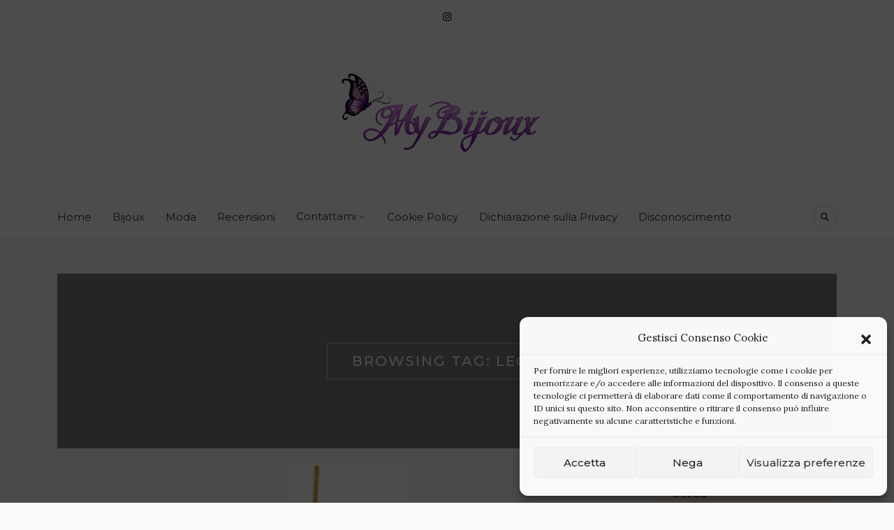

--- FILE ---
content_type: text/html; charset=UTF-8
request_url: https://www.mybijoux.it/tag/lego/
body_size: 20456
content:
<!DOCTYPE HTML>
<html lang="it-IT">
<head>
    <meta charset="UTF-8"/>
	<meta http-equiv="X-UA-Compatible" content="IE=edge"/>
	<meta name="viewport" content="width=device-width, initial-scale=1"/>
    <meta name='robots' content='index, follow, max-image-preview:large, max-snippet:-1, max-video-preview:-1' />
<script>window._wca = window._wca || [];</script>

	<!-- This site is optimized with the Yoast SEO plugin v21.1 - https://yoast.com/wordpress/plugins/seo/ -->
	<title>lego Archivi - MyBijoux</title>
	<link rel="canonical" href="https://www.mybijoux.it/tag/lego/" />
	<meta property="og:locale" content="it_IT" />
	<meta property="og:type" content="article" />
	<meta property="og:title" content="lego Archivi - MyBijoux" />
	<meta property="og:url" content="https://www.mybijoux.it/tag/lego/" />
	<meta property="og:site_name" content="MyBijoux" />
	<meta name="twitter:card" content="summary_large_image" />
	<script type="application/ld+json" class="yoast-schema-graph">{"@context":"https://schema.org","@graph":[{"@type":"CollectionPage","@id":"https://www.mybijoux.it/tag/lego/","url":"https://www.mybijoux.it/tag/lego/","name":"lego Archivi - MyBijoux","isPartOf":{"@id":"https://www.mybijoux.it/#website"},"primaryImageOfPage":{"@id":"https://www.mybijoux.it/tag/lego/#primaryimage"},"image":{"@id":"https://www.mybijoux.it/tag/lego/#primaryimage"},"thumbnailUrl":"https://i0.wp.com/www.mybijoux.it/wp-content/uploads/2013/02/ninja.jpg?fit=168%2C300&ssl=1","breadcrumb":{"@id":"https://www.mybijoux.it/tag/lego/#breadcrumb"},"inLanguage":"it-IT"},{"@type":"ImageObject","inLanguage":"it-IT","@id":"https://www.mybijoux.it/tag/lego/#primaryimage","url":"https://i0.wp.com/www.mybijoux.it/wp-content/uploads/2013/02/ninja.jpg?fit=168%2C300&ssl=1","contentUrl":"https://i0.wp.com/www.mybijoux.it/wp-content/uploads/2013/02/ninja.jpg?fit=168%2C300&ssl=1","width":168,"height":300},{"@type":"BreadcrumbList","@id":"https://www.mybijoux.it/tag/lego/#breadcrumb","itemListElement":[{"@type":"ListItem","position":1,"name":"Home","item":"https://www.mybijoux.it/"},{"@type":"ListItem","position":2,"name":"lego"}]},{"@type":"WebSite","@id":"https://www.mybijoux.it/#website","url":"https://www.mybijoux.it/","name":"MyBijoux","description":"Blogger per passione","publisher":{"@id":"https://www.mybijoux.it/#/schema/person/ed4739b23c9335c6148ce025171fe9cc"},"potentialAction":[{"@type":"SearchAction","target":{"@type":"EntryPoint","urlTemplate":"https://www.mybijoux.it/?s={search_term_string}"},"query-input":"required name=search_term_string"}],"inLanguage":"it-IT"},{"@type":["Person","Organization"],"@id":"https://www.mybijoux.it/#/schema/person/ed4739b23c9335c6148ce025171fe9cc","name":"Jessica","image":{"@type":"ImageObject","inLanguage":"it-IT","@id":"https://www.mybijoux.it/#/schema/person/image/","url":"https://www.mybijoux.it/wp-content/uploads/2017/08/cropped-icona-1.png","contentUrl":"https://www.mybijoux.it/wp-content/uploads/2017/08/cropped-icona-1.png","width":512,"height":512,"caption":"Jessica"},"logo":{"@id":"https://www.mybijoux.it/#/schema/person/image/"}}]}</script>
	<!-- / Yoast SEO plugin. -->


<link rel='dns-prefetch' href='//stats.wp.com' />
<link rel='dns-prefetch' href='//fonts.googleapis.com' />
<link rel='dns-prefetch' href='//i0.wp.com' />
<link rel='dns-prefetch' href='//c0.wp.com' />
<link rel="alternate" type="application/rss+xml" title="MyBijoux &raquo; Feed" href="https://www.mybijoux.it/feed/" />
<link rel="alternate" type="application/rss+xml" title="MyBijoux &raquo; Feed dei commenti" href="https://www.mybijoux.it/comments/feed/" />
<link rel="alternate" type="application/rss+xml" title="MyBijoux &raquo; lego Feed del tag" href="https://www.mybijoux.it/tag/lego/feed/" />
<script type="text/javascript">
window._wpemojiSettings = {"baseUrl":"https:\/\/s.w.org\/images\/core\/emoji\/14.0.0\/72x72\/","ext":".png","svgUrl":"https:\/\/s.w.org\/images\/core\/emoji\/14.0.0\/svg\/","svgExt":".svg","source":{"concatemoji":"https:\/\/www.mybijoux.it\/wp-includes\/js\/wp-emoji-release.min.js?ver=a41d1e62db4636a50e7c08b1dc0a7f64"}};
/*! This file is auto-generated */
!function(e,a,t){var n,r,o,i=a.createElement("canvas"),p=i.getContext&&i.getContext("2d");function s(e,t){var a=String.fromCharCode,e=(p.clearRect(0,0,i.width,i.height),p.fillText(a.apply(this,e),0,0),i.toDataURL());return p.clearRect(0,0,i.width,i.height),p.fillText(a.apply(this,t),0,0),e===i.toDataURL()}function c(e){var t=a.createElement("script");t.src=e,t.defer=t.type="text/javascript",a.getElementsByTagName("head")[0].appendChild(t)}for(o=Array("flag","emoji"),t.supports={everything:!0,everythingExceptFlag:!0},r=0;r<o.length;r++)t.supports[o[r]]=function(e){if(p&&p.fillText)switch(p.textBaseline="top",p.font="600 32px Arial",e){case"flag":return s([127987,65039,8205,9895,65039],[127987,65039,8203,9895,65039])?!1:!s([55356,56826,55356,56819],[55356,56826,8203,55356,56819])&&!s([55356,57332,56128,56423,56128,56418,56128,56421,56128,56430,56128,56423,56128,56447],[55356,57332,8203,56128,56423,8203,56128,56418,8203,56128,56421,8203,56128,56430,8203,56128,56423,8203,56128,56447]);case"emoji":return!s([129777,127995,8205,129778,127999],[129777,127995,8203,129778,127999])}return!1}(o[r]),t.supports.everything=t.supports.everything&&t.supports[o[r]],"flag"!==o[r]&&(t.supports.everythingExceptFlag=t.supports.everythingExceptFlag&&t.supports[o[r]]);t.supports.everythingExceptFlag=t.supports.everythingExceptFlag&&!t.supports.flag,t.DOMReady=!1,t.readyCallback=function(){t.DOMReady=!0},t.supports.everything||(n=function(){t.readyCallback()},a.addEventListener?(a.addEventListener("DOMContentLoaded",n,!1),e.addEventListener("load",n,!1)):(e.attachEvent("onload",n),a.attachEvent("onreadystatechange",function(){"complete"===a.readyState&&t.readyCallback()})),(e=t.source||{}).concatemoji?c(e.concatemoji):e.wpemoji&&e.twemoji&&(c(e.twemoji),c(e.wpemoji)))}(window,document,window._wpemojiSettings);
</script>
<style type="text/css">
img.wp-smiley,
img.emoji {
	display: inline !important;
	border: none !important;
	box-shadow: none !important;
	height: 1em !important;
	width: 1em !important;
	margin: 0 0.07em !important;
	vertical-align: -0.1em !important;
	background: none !important;
	padding: 0 !important;
}
</style>
	
<link rel='stylesheet' id='sbi_styles-css' href='https://www.mybijoux.it/wp-content/plugins/instagram-feed/css/sbi-styles.min.css?ver=6.10.0' type='text/css' media='all' />
<link rel='stylesheet' id='wp-block-library-css' href='https://c0.wp.com/c/6.1.9/wp-includes/css/dist/block-library/style.min.css' type='text/css' media='all' />
<style id='wp-block-library-inline-css' type='text/css'>
.has-text-align-justify{text-align:justify;}
</style>
<link rel='stylesheet' id='jetpack-videopress-video-block-view-css' href='https://www.mybijoux.it/wp-content/plugins/jetpack/jetpack_vendor/automattic/jetpack-videopress/build/block-editor/blocks/video/view.css?minify=false&#038;ver=34ae973733627b74a14e' type='text/css' media='all' />
<link rel='stylesheet' id='mediaelement-css' href='https://c0.wp.com/c/6.1.9/wp-includes/js/mediaelement/mediaelementplayer-legacy.min.css' type='text/css' media='all' />
<link rel='stylesheet' id='wp-mediaelement-css' href='https://c0.wp.com/c/6.1.9/wp-includes/js/mediaelement/wp-mediaelement.min.css' type='text/css' media='all' />
<link rel='stylesheet' id='wc-blocks-vendors-style-css' href='https://c0.wp.com/p/woocommerce/7.9.0/packages/woocommerce-blocks/build/wc-blocks-vendors-style.css' type='text/css' media='all' />
<link rel='stylesheet' id='wc-blocks-style-css' href='https://c0.wp.com/p/woocommerce/7.9.0/packages/woocommerce-blocks/build/wc-blocks-style.css' type='text/css' media='all' />
<link rel='stylesheet' id='classic-theme-styles-css' href='https://c0.wp.com/c/6.1.9/wp-includes/css/classic-themes.min.css' type='text/css' media='all' />
<style id='global-styles-inline-css' type='text/css'>
body{--wp--preset--color--black: #000000;--wp--preset--color--cyan-bluish-gray: #abb8c3;--wp--preset--color--white: #ffffff;--wp--preset--color--pale-pink: #f78da7;--wp--preset--color--vivid-red: #cf2e2e;--wp--preset--color--luminous-vivid-orange: #ff6900;--wp--preset--color--luminous-vivid-amber: #fcb900;--wp--preset--color--light-green-cyan: #7bdcb5;--wp--preset--color--vivid-green-cyan: #00d084;--wp--preset--color--pale-cyan-blue: #8ed1fc;--wp--preset--color--vivid-cyan-blue: #0693e3;--wp--preset--color--vivid-purple: #9b51e0;--wp--preset--gradient--vivid-cyan-blue-to-vivid-purple: linear-gradient(135deg,rgba(6,147,227,1) 0%,rgb(155,81,224) 100%);--wp--preset--gradient--light-green-cyan-to-vivid-green-cyan: linear-gradient(135deg,rgb(122,220,180) 0%,rgb(0,208,130) 100%);--wp--preset--gradient--luminous-vivid-amber-to-luminous-vivid-orange: linear-gradient(135deg,rgba(252,185,0,1) 0%,rgba(255,105,0,1) 100%);--wp--preset--gradient--luminous-vivid-orange-to-vivid-red: linear-gradient(135deg,rgba(255,105,0,1) 0%,rgb(207,46,46) 100%);--wp--preset--gradient--very-light-gray-to-cyan-bluish-gray: linear-gradient(135deg,rgb(238,238,238) 0%,rgb(169,184,195) 100%);--wp--preset--gradient--cool-to-warm-spectrum: linear-gradient(135deg,rgb(74,234,220) 0%,rgb(151,120,209) 20%,rgb(207,42,186) 40%,rgb(238,44,130) 60%,rgb(251,105,98) 80%,rgb(254,248,76) 100%);--wp--preset--gradient--blush-light-purple: linear-gradient(135deg,rgb(255,206,236) 0%,rgb(152,150,240) 100%);--wp--preset--gradient--blush-bordeaux: linear-gradient(135deg,rgb(254,205,165) 0%,rgb(254,45,45) 50%,rgb(107,0,62) 100%);--wp--preset--gradient--luminous-dusk: linear-gradient(135deg,rgb(255,203,112) 0%,rgb(199,81,192) 50%,rgb(65,88,208) 100%);--wp--preset--gradient--pale-ocean: linear-gradient(135deg,rgb(255,245,203) 0%,rgb(182,227,212) 50%,rgb(51,167,181) 100%);--wp--preset--gradient--electric-grass: linear-gradient(135deg,rgb(202,248,128) 0%,rgb(113,206,126) 100%);--wp--preset--gradient--midnight: linear-gradient(135deg,rgb(2,3,129) 0%,rgb(40,116,252) 100%);--wp--preset--duotone--dark-grayscale: url('#wp-duotone-dark-grayscale');--wp--preset--duotone--grayscale: url('#wp-duotone-grayscale');--wp--preset--duotone--purple-yellow: url('#wp-duotone-purple-yellow');--wp--preset--duotone--blue-red: url('#wp-duotone-blue-red');--wp--preset--duotone--midnight: url('#wp-duotone-midnight');--wp--preset--duotone--magenta-yellow: url('#wp-duotone-magenta-yellow');--wp--preset--duotone--purple-green: url('#wp-duotone-purple-green');--wp--preset--duotone--blue-orange: url('#wp-duotone-blue-orange');--wp--preset--font-size--small: 13px;--wp--preset--font-size--medium: 20px;--wp--preset--font-size--large: 36px;--wp--preset--font-size--x-large: 42px;}.has-black-color{color: var(--wp--preset--color--black) !important;}.has-cyan-bluish-gray-color{color: var(--wp--preset--color--cyan-bluish-gray) !important;}.has-white-color{color: var(--wp--preset--color--white) !important;}.has-pale-pink-color{color: var(--wp--preset--color--pale-pink) !important;}.has-vivid-red-color{color: var(--wp--preset--color--vivid-red) !important;}.has-luminous-vivid-orange-color{color: var(--wp--preset--color--luminous-vivid-orange) !important;}.has-luminous-vivid-amber-color{color: var(--wp--preset--color--luminous-vivid-amber) !important;}.has-light-green-cyan-color{color: var(--wp--preset--color--light-green-cyan) !important;}.has-vivid-green-cyan-color{color: var(--wp--preset--color--vivid-green-cyan) !important;}.has-pale-cyan-blue-color{color: var(--wp--preset--color--pale-cyan-blue) !important;}.has-vivid-cyan-blue-color{color: var(--wp--preset--color--vivid-cyan-blue) !important;}.has-vivid-purple-color{color: var(--wp--preset--color--vivid-purple) !important;}.has-black-background-color{background-color: var(--wp--preset--color--black) !important;}.has-cyan-bluish-gray-background-color{background-color: var(--wp--preset--color--cyan-bluish-gray) !important;}.has-white-background-color{background-color: var(--wp--preset--color--white) !important;}.has-pale-pink-background-color{background-color: var(--wp--preset--color--pale-pink) !important;}.has-vivid-red-background-color{background-color: var(--wp--preset--color--vivid-red) !important;}.has-luminous-vivid-orange-background-color{background-color: var(--wp--preset--color--luminous-vivid-orange) !important;}.has-luminous-vivid-amber-background-color{background-color: var(--wp--preset--color--luminous-vivid-amber) !important;}.has-light-green-cyan-background-color{background-color: var(--wp--preset--color--light-green-cyan) !important;}.has-vivid-green-cyan-background-color{background-color: var(--wp--preset--color--vivid-green-cyan) !important;}.has-pale-cyan-blue-background-color{background-color: var(--wp--preset--color--pale-cyan-blue) !important;}.has-vivid-cyan-blue-background-color{background-color: var(--wp--preset--color--vivid-cyan-blue) !important;}.has-vivid-purple-background-color{background-color: var(--wp--preset--color--vivid-purple) !important;}.has-black-border-color{border-color: var(--wp--preset--color--black) !important;}.has-cyan-bluish-gray-border-color{border-color: var(--wp--preset--color--cyan-bluish-gray) !important;}.has-white-border-color{border-color: var(--wp--preset--color--white) !important;}.has-pale-pink-border-color{border-color: var(--wp--preset--color--pale-pink) !important;}.has-vivid-red-border-color{border-color: var(--wp--preset--color--vivid-red) !important;}.has-luminous-vivid-orange-border-color{border-color: var(--wp--preset--color--luminous-vivid-orange) !important;}.has-luminous-vivid-amber-border-color{border-color: var(--wp--preset--color--luminous-vivid-amber) !important;}.has-light-green-cyan-border-color{border-color: var(--wp--preset--color--light-green-cyan) !important;}.has-vivid-green-cyan-border-color{border-color: var(--wp--preset--color--vivid-green-cyan) !important;}.has-pale-cyan-blue-border-color{border-color: var(--wp--preset--color--pale-cyan-blue) !important;}.has-vivid-cyan-blue-border-color{border-color: var(--wp--preset--color--vivid-cyan-blue) !important;}.has-vivid-purple-border-color{border-color: var(--wp--preset--color--vivid-purple) !important;}.has-vivid-cyan-blue-to-vivid-purple-gradient-background{background: var(--wp--preset--gradient--vivid-cyan-blue-to-vivid-purple) !important;}.has-light-green-cyan-to-vivid-green-cyan-gradient-background{background: var(--wp--preset--gradient--light-green-cyan-to-vivid-green-cyan) !important;}.has-luminous-vivid-amber-to-luminous-vivid-orange-gradient-background{background: var(--wp--preset--gradient--luminous-vivid-amber-to-luminous-vivid-orange) !important;}.has-luminous-vivid-orange-to-vivid-red-gradient-background{background: var(--wp--preset--gradient--luminous-vivid-orange-to-vivid-red) !important;}.has-very-light-gray-to-cyan-bluish-gray-gradient-background{background: var(--wp--preset--gradient--very-light-gray-to-cyan-bluish-gray) !important;}.has-cool-to-warm-spectrum-gradient-background{background: var(--wp--preset--gradient--cool-to-warm-spectrum) !important;}.has-blush-light-purple-gradient-background{background: var(--wp--preset--gradient--blush-light-purple) !important;}.has-blush-bordeaux-gradient-background{background: var(--wp--preset--gradient--blush-bordeaux) !important;}.has-luminous-dusk-gradient-background{background: var(--wp--preset--gradient--luminous-dusk) !important;}.has-pale-ocean-gradient-background{background: var(--wp--preset--gradient--pale-ocean) !important;}.has-electric-grass-gradient-background{background: var(--wp--preset--gradient--electric-grass) !important;}.has-midnight-gradient-background{background: var(--wp--preset--gradient--midnight) !important;}.has-small-font-size{font-size: var(--wp--preset--font-size--small) !important;}.has-medium-font-size{font-size: var(--wp--preset--font-size--medium) !important;}.has-large-font-size{font-size: var(--wp--preset--font-size--large) !important;}.has-x-large-font-size{font-size: var(--wp--preset--font-size--x-large) !important;}
.wp-block-navigation a:where(:not(.wp-element-button)){color: inherit;}
:where(.wp-block-columns.is-layout-flex){gap: 2em;}
.wp-block-pullquote{font-size: 1.5em;line-height: 1.6;}
</style>
<link rel='stylesheet' id='categories-images-styles-css' href='https://www.mybijoux.it/wp-content/plugins/categories-images/assets/css/zci-styles.css?ver=3.3.1' type='text/css' media='all' />
<link rel='stylesheet' id='contact-form-7-css' href='https://www.mybijoux.it/wp-content/plugins/contact-form-7/includes/css/styles.css?ver=5.7.7' type='text/css' media='all' />
<link rel='stylesheet' id='woocommerce-layout-css' href='https://c0.wp.com/p/woocommerce/7.9.0/assets/css/woocommerce-layout.css' type='text/css' media='all' />
<style id='woocommerce-layout-inline-css' type='text/css'>

	.infinite-scroll .woocommerce-pagination {
		display: none;
	}
</style>
<link rel='stylesheet' id='woocommerce-smallscreen-css' href='https://c0.wp.com/p/woocommerce/7.9.0/assets/css/woocommerce-smallscreen.css' type='text/css' media='only screen and (max-width: 768px)' />
<link rel='stylesheet' id='woocommerce-general-css' href='https://c0.wp.com/p/woocommerce/7.9.0/assets/css/woocommerce.css' type='text/css' media='all' />
<style id='woocommerce-inline-inline-css' type='text/css'>
.woocommerce form .form-row .required { visibility: visible; }
</style>
<link rel='stylesheet' id='cmplz-general-css' href='https://www.mybijoux.it/wp-content/plugins/complianz-gdpr-premium/assets/css/cookieblocker.min.css?ver=1726675519' type='text/css' media='all' />
<link rel='stylesheet' id='google-fonts-css' href='//fonts.googleapis.com/css?family=Lora%3A400%2C400i%7CMontserrat%3A400%2C500&#038;subset=latin-ext&#038;display=swap&#038;ver=a41d1e62db4636a50e7c08b1dc0a7f64' type='text/css' media='all' />
<link rel='stylesheet' id='bootstrap-css' href='https://www.mybijoux.it/wp-content/themes/natalie/libs/bootstrap/bootstrap.min.css?ver=a41d1e62db4636a50e7c08b1dc0a7f64' type='text/css' media='all' />
<link rel='stylesheet' id='fontawesome-css' href='https://www.mybijoux.it/wp-content/themes/natalie/libs/font-awesome/css/all.min.css?ver=a41d1e62db4636a50e7c08b1dc0a7f64' type='text/css' media='all' />
<link rel='stylesheet' id='owl-carousel-css' href='https://www.mybijoux.it/wp-content/themes/natalie/libs/owl/owl.carousel.css?ver=a41d1e62db4636a50e7c08b1dc0a7f64' type='text/css' media='all' />
<link rel='stylesheet' id='natalie-style-css' href='https://www.mybijoux.it/wp-content/themes/natalie/style.css?ver=2675' type='text/css' media='all' />
<style id='natalie-style-inline-css' type='text/css'>

            :root{
                --accent-color: #d87bed;
            }
        
</style>
<link rel='stylesheet' id='slb_core-css' href='https://www.mybijoux.it/wp-content/plugins/simple-lightbox/client/css/app.css?ver=2.9.4' type='text/css' media='all' />
<link rel='stylesheet' id='natalie-child-style-css' href='https://www.mybijoux.it/wp-content/themes/natalie-child/style.css?ver=7.0' type='text/css' media='all' />
<link rel='stylesheet' id='jetpack_css-css' href='https://c0.wp.com/p/jetpack/12.5.1/css/jetpack.css' type='text/css' media='all' />
<script type='text/javascript' src='https://c0.wp.com/c/6.1.9/wp-includes/js/jquery/jquery.min.js' id='jquery-core-js'></script>
<script type='text/javascript' src='https://c0.wp.com/c/6.1.9/wp-includes/js/jquery/jquery-migrate.min.js' id='jquery-migrate-js'></script>
<script data-service="jetpack-statistics" data-category="statistics" defer type="text/plain" data-cmplz-src='https://stats.wp.com/s-202602.js' id='woocommerce-analytics-js'></script>
<link rel="https://api.w.org/" href="https://www.mybijoux.it/wp-json/" /><link rel="alternate" type="application/json" href="https://www.mybijoux.it/wp-json/wp/v2/tags/128" /><link rel="EditURI" type="application/rsd+xml" title="RSD" href="https://www.mybijoux.it/xmlrpc.php?rsd" />
<link rel="wlwmanifest" type="application/wlwmanifest+xml" href="https://www.mybijoux.it/wp-includes/wlwmanifest.xml" />

	<style>img#wpstats{display:none}</style>
					<style>.cmplz-hidden {
					display: none !important;
				}</style>	<noscript><style>.woocommerce-product-gallery{ opacity: 1 !important; }</style></noscript>
	<link rel="icon" href="https://i0.wp.com/www.mybijoux.it/wp-content/uploads/2017/08/cropped-icona-1.png?fit=32%2C32&#038;ssl=1" sizes="32x32" />
<link rel="icon" href="https://i0.wp.com/www.mybijoux.it/wp-content/uploads/2017/08/cropped-icona-1.png?fit=192%2C192&#038;ssl=1" sizes="192x192" />
<link rel="apple-touch-icon" href="https://i0.wp.com/www.mybijoux.it/wp-content/uploads/2017/08/cropped-icona-1.png?fit=180%2C180&#038;ssl=1" />
<meta name="msapplication-TileImage" content="https://i0.wp.com/www.mybijoux.it/wp-content/uploads/2017/08/cropped-icona-1.png?fit=270%2C270&#038;ssl=1" />
</head>
<body data-cmplz=1 class="archive tag tag-lego tag-128 wp-custom-logo theme-natalie woocommerce-no-js">
    <svg xmlns="http://www.w3.org/2000/svg" viewBox="0 0 0 0" width="0" height="0" focusable="false" role="none" style="visibility: hidden; position: absolute; left: -9999px; overflow: hidden;" ><defs><filter id="wp-duotone-dark-grayscale"><feColorMatrix color-interpolation-filters="sRGB" type="matrix" values=" .299 .587 .114 0 0 .299 .587 .114 0 0 .299 .587 .114 0 0 .299 .587 .114 0 0 " /><feComponentTransfer color-interpolation-filters="sRGB" ><feFuncR type="table" tableValues="0 0.49803921568627" /><feFuncG type="table" tableValues="0 0.49803921568627" /><feFuncB type="table" tableValues="0 0.49803921568627" /><feFuncA type="table" tableValues="1 1" /></feComponentTransfer><feComposite in2="SourceGraphic" operator="in" /></filter></defs></svg><svg xmlns="http://www.w3.org/2000/svg" viewBox="0 0 0 0" width="0" height="0" focusable="false" role="none" style="visibility: hidden; position: absolute; left: -9999px; overflow: hidden;" ><defs><filter id="wp-duotone-grayscale"><feColorMatrix color-interpolation-filters="sRGB" type="matrix" values=" .299 .587 .114 0 0 .299 .587 .114 0 0 .299 .587 .114 0 0 .299 .587 .114 0 0 " /><feComponentTransfer color-interpolation-filters="sRGB" ><feFuncR type="table" tableValues="0 1" /><feFuncG type="table" tableValues="0 1" /><feFuncB type="table" tableValues="0 1" /><feFuncA type="table" tableValues="1 1" /></feComponentTransfer><feComposite in2="SourceGraphic" operator="in" /></filter></defs></svg><svg xmlns="http://www.w3.org/2000/svg" viewBox="0 0 0 0" width="0" height="0" focusable="false" role="none" style="visibility: hidden; position: absolute; left: -9999px; overflow: hidden;" ><defs><filter id="wp-duotone-purple-yellow"><feColorMatrix color-interpolation-filters="sRGB" type="matrix" values=" .299 .587 .114 0 0 .299 .587 .114 0 0 .299 .587 .114 0 0 .299 .587 .114 0 0 " /><feComponentTransfer color-interpolation-filters="sRGB" ><feFuncR type="table" tableValues="0.54901960784314 0.98823529411765" /><feFuncG type="table" tableValues="0 1" /><feFuncB type="table" tableValues="0.71764705882353 0.25490196078431" /><feFuncA type="table" tableValues="1 1" /></feComponentTransfer><feComposite in2="SourceGraphic" operator="in" /></filter></defs></svg><svg xmlns="http://www.w3.org/2000/svg" viewBox="0 0 0 0" width="0" height="0" focusable="false" role="none" style="visibility: hidden; position: absolute; left: -9999px; overflow: hidden;" ><defs><filter id="wp-duotone-blue-red"><feColorMatrix color-interpolation-filters="sRGB" type="matrix" values=" .299 .587 .114 0 0 .299 .587 .114 0 0 .299 .587 .114 0 0 .299 .587 .114 0 0 " /><feComponentTransfer color-interpolation-filters="sRGB" ><feFuncR type="table" tableValues="0 1" /><feFuncG type="table" tableValues="0 0.27843137254902" /><feFuncB type="table" tableValues="0.5921568627451 0.27843137254902" /><feFuncA type="table" tableValues="1 1" /></feComponentTransfer><feComposite in2="SourceGraphic" operator="in" /></filter></defs></svg><svg xmlns="http://www.w3.org/2000/svg" viewBox="0 0 0 0" width="0" height="0" focusable="false" role="none" style="visibility: hidden; position: absolute; left: -9999px; overflow: hidden;" ><defs><filter id="wp-duotone-midnight"><feColorMatrix color-interpolation-filters="sRGB" type="matrix" values=" .299 .587 .114 0 0 .299 .587 .114 0 0 .299 .587 .114 0 0 .299 .587 .114 0 0 " /><feComponentTransfer color-interpolation-filters="sRGB" ><feFuncR type="table" tableValues="0 0" /><feFuncG type="table" tableValues="0 0.64705882352941" /><feFuncB type="table" tableValues="0 1" /><feFuncA type="table" tableValues="1 1" /></feComponentTransfer><feComposite in2="SourceGraphic" operator="in" /></filter></defs></svg><svg xmlns="http://www.w3.org/2000/svg" viewBox="0 0 0 0" width="0" height="0" focusable="false" role="none" style="visibility: hidden; position: absolute; left: -9999px; overflow: hidden;" ><defs><filter id="wp-duotone-magenta-yellow"><feColorMatrix color-interpolation-filters="sRGB" type="matrix" values=" .299 .587 .114 0 0 .299 .587 .114 0 0 .299 .587 .114 0 0 .299 .587 .114 0 0 " /><feComponentTransfer color-interpolation-filters="sRGB" ><feFuncR type="table" tableValues="0.78039215686275 1" /><feFuncG type="table" tableValues="0 0.94901960784314" /><feFuncB type="table" tableValues="0.35294117647059 0.47058823529412" /><feFuncA type="table" tableValues="1 1" /></feComponentTransfer><feComposite in2="SourceGraphic" operator="in" /></filter></defs></svg><svg xmlns="http://www.w3.org/2000/svg" viewBox="0 0 0 0" width="0" height="0" focusable="false" role="none" style="visibility: hidden; position: absolute; left: -9999px; overflow: hidden;" ><defs><filter id="wp-duotone-purple-green"><feColorMatrix color-interpolation-filters="sRGB" type="matrix" values=" .299 .587 .114 0 0 .299 .587 .114 0 0 .299 .587 .114 0 0 .299 .587 .114 0 0 " /><feComponentTransfer color-interpolation-filters="sRGB" ><feFuncR type="table" tableValues="0.65098039215686 0.40392156862745" /><feFuncG type="table" tableValues="0 1" /><feFuncB type="table" tableValues="0.44705882352941 0.4" /><feFuncA type="table" tableValues="1 1" /></feComponentTransfer><feComposite in2="SourceGraphic" operator="in" /></filter></defs></svg><svg xmlns="http://www.w3.org/2000/svg" viewBox="0 0 0 0" width="0" height="0" focusable="false" role="none" style="visibility: hidden; position: absolute; left: -9999px; overflow: hidden;" ><defs><filter id="wp-duotone-blue-orange"><feColorMatrix color-interpolation-filters="sRGB" type="matrix" values=" .299 .587 .114 0 0 .299 .587 .114 0 0 .299 .587 .114 0 0 .299 .587 .114 0 0 " /><feComponentTransfer color-interpolation-filters="sRGB" ><feFuncR type="table" tableValues="0.098039215686275 1" /><feFuncG type="table" tableValues="0 0.66274509803922" /><feFuncB type="table" tableValues="0.84705882352941 0.41960784313725" /><feFuncA type="table" tableValues="1 1" /></feComponentTransfer><feComposite in2="SourceGraphic" operator="in" /></filter></defs></svg>    <div id="wrapper">
        <div class="site-header">
                    <div class="topbar">
            <div class="container">
                <div class="topbar-content center">
                                                <div class="top-bar-icons">
                                        <div class="social-header">
                                	<a class="social-icon" href="https://www.instagram.com/jmybijoux/" target="_blank" aria-label="Instagram"><i class="fab fa-instagram"></i><span class="text">Instagram</span></a>        	        	        	        	        	        	        	                    </div>
                                    </div>
                                            </div>
            </div>
        </div>
                    <div class="site-branding" class="container">
                    <div class="site-logo"><a href="https://www.mybijoux.it/" class="custom-logo-link" rel="home"><img width="310" height="131" src="https://i0.wp.com/www.mybijoux.it/wp-content/uploads/2017/08/logo.png?fit=310%2C131&amp;ssl=1" class="custom-logo" alt="MyBijoux" decoding="async" srcset="https://i0.wp.com/www.mybijoux.it/wp-content/uploads/2017/08/logo.png?w=310&amp;ssl=1 310w, https://i0.wp.com/www.mybijoux.it/wp-content/uploads/2017/08/logo.png?resize=300%2C127&amp;ssl=1 300w" sizes="(max-width: 310px) 100vw, 310px" /></a></div>
            </div>
                        <div class="site-navigation">
                <div class="container">
                    <a href="javaScript:void(0)" class="toggle-menu" aria-label="Menu">
    <span class="line line-1"></span>
    <span class="line line-2"></span>
    <span class="line line-3"></span>
</a>
<ul id="primary-menu" class="primary-menu"><li id="menu-item-17" class="menu-item menu-item-type-custom menu-item-object-custom menu-item-home menu-item-17"><a href="http://www.mybijoux.it">Home</a></li>
<li id="menu-item-474" class="menu-item menu-item-type-taxonomy menu-item-object-category menu-item-474"><a href="https://www.mybijoux.it/categorie/bijoux/">Bijoux</a></li>
<li id="menu-item-476" class="menu-item menu-item-type-taxonomy menu-item-object-category menu-item-476"><a href="https://www.mybijoux.it/categorie/moda/">Moda</a></li>
<li id="menu-item-477" class="menu-item menu-item-type-taxonomy menu-item-object-category menu-item-477"><a href="https://www.mybijoux.it/categorie/recensioni/">Recensioni</a></li>
<li id="menu-item-473" class="menu-item menu-item-type-post_type menu-item-object-page menu-item-has-children menu-item-473"><a href="https://www.mybijoux.it/contattami/">Contattami</a>
<ul class="sub-menu">
	<li id="menu-item-5905" class="menu-item menu-item-type-post_type menu-item-object-page menu-item-5905"><a href="https://www.mybijoux.it/termini-e-condizioni/">Termini e condizioni</a></li>
</ul>
</li>
<li id="menu-item-5921" class="menu-item menu-item-type-custom menu-item-object-custom menu-item-5921"><a href="https://www.mybijoux.it/cookie-policy-ue/?cmplz_region_redirect=true">Cookie Policy</a></li>
<li id="menu-item-5922" class="menu-item menu-item-type-custom menu-item-object-custom menu-item-5922"><a href="https://www.mybijoux.it/dichiarazione-sulla-privacy-ue/?cmplz_region_redirect=true">Dichiarazione sulla Privacy</a></li>
<li id="menu-item-5942" class="menu-item menu-item-type-post_type menu-item-object-page menu-item-5942"><a href="https://www.mybijoux.it/disconoscimento/">Disconoscimento</a></li>
</ul><span class="search-popup" href="javascript:void(0)"><i class="fa fa-search"></i></span>                </div>
            </div>
                    </div>
        <div class="container">
            <div class="site-content">
        <div class="archive-box" style="background-image: url();">
        	<div class="content-text">
                    		<h1 class="archive-title"><span>Browsing Tag: </span>lego</h1>
                        </div>
            <div class="bg-overlay"></div>
        </div><div class="row">
    <div class="col-md-7 col-lg-8 col-xl-9">
                <div class="natalie-blog standard ">
            <div class="row">
                                    <article class="post-493 post type-post status-publish format-standard has-post-thumbnail hentry category-cucito-creativo tag-carnevale tag-costume tag-fatto-a-mano tag-lego tag-ninjago">
                            <div class="post-inner">
                                    <div class="post-format post-thumbnails">
                <a href="https://www.mybijoux.it/abito-di-carnevale-ninjago/" aria-label="Carnevale NINJAGO">
            <img width="168" height="300" src="https://i0.wp.com/www.mybijoux.it/wp-content/uploads/2013/02/ninja.jpg?fit=168%2C300&amp;ssl=1" class="attachment-large size-large wp-post-image" alt="" decoding="async" loading="lazy" />        </a>
            </div>
                                    <div class="post-details natalie-box">
                                                                        <div class="cat-links"><a href="https://www.mybijoux.it/categorie/cucito-creativo/" rel="category tag">cucito creativo</a></div>
                                                                        <h2 class="entry-title"><a href="https://www.mybijoux.it/abito-di-carnevale-ninjago/">Carnevale NINJAGO</a></h2><div class="entry-meta">
            <a class="post-date" href="https://www.mybijoux.it/2013/02/11/">11 Febbraio 2013</a>    	<a class="social-icon" aria-label="Facebook" target="_blank" href="https://www.facebook.com/sharer/sharer.php?u=https://www.mybijoux.it/abito-di-carnevale-ninjago/"><i class="fab fa-facebook"></i></a>
    <a class="social-icon" aria-label="X" target="_blank" href="https://x.com/intent/tweet?text=Carnevale NINJAGO&url=https://www.mybijoux.it/abito-di-carnevale-ninjago/"><i class="fa-brands fa-x-twitter"></i></a>
    <a class="social-icon" aria-label="Pinterest" target="_blank" href="https://pinterest.com/pin/create/button/?url=https://www.mybijoux.it/abito-di-carnevale-ninjago/&media=https://www.mybijoux.it/wp-content/uploads/2013/02/ninja.jpg&description=Carnevale NINJAGO"><i class="fab fa-pinterest"></i></a>
        <span class="az-like-post" id="az-like-post-493" title="Like this">
        <i class="fa fa-heart"></i> </span></div>
                                    <div class="entry-excerpt">
                                        <p>Ciao come ogni anno mio figlio ha fatto la sua scelta sul vestito di carnevale. Ovviamente ha scelto un costume&#8230;</p>
                                        <a href="https://www.mybijoux.it/abito-di-carnevale-ninjago/" class="more-link">
                                            Continue Reading&nbsp;&rarr;
                                        </a>
                                    </div>
                                </div>
                            </div>
                        </article>
                                    </div>
                     </div>
            </div>
        <div class="col-md-5 col-lg-4 col-xl-3">
        <aside class="widget-area sidebar">
	<div id="block-6" class="widget natalie-box widget_block widget_search"><form role="search" method="get" action="https://www.mybijoux.it/" class="wp-block-search__button-outside wp-block-search__text-button wp-block-search"><label for="wp-block-search__input-1" class="wp-block-search__label" >Cerca</label><div class="wp-block-search__inside-wrapper " ><input type="search" id="wp-block-search__input-1" class="wp-block-search__input wp-block-search__input" name="s" value="" placeholder=""  required /><button type="submit" class="wp-block-search__button wp-element-button"  >Cerca</button></div></form></div><div id="block-4" class="widget natalie-box widget_block">
<h2>Ultimi articoli</h2>
</div><div id="block-5" class="widget natalie-box widget_block widget_recent_entries"><ul class="wp-block-latest-posts__list wp-block-latest-posts"><li><a class="wp-block-latest-posts__post-title" href="https://www.mybijoux.it/outfit-estivo-al-lavoro/">Outfit estivo al lavoro</a></li>
<li><a class="wp-block-latest-posts__post-title" href="https://www.mybijoux.it/shein-i-miei-acquisti/">SHEIN i miei acquisti</a></li>
<li><a class="wp-block-latest-posts__post-title" href="https://www.mybijoux.it/shein-vendita-abbigliamento-online/">SHEIN vendita abbigliamento online</a></li>
<li><a class="wp-block-latest-posts__post-title" href="https://www.mybijoux.it/creiamo-lo-slime-con-elmers-frosty-slime/">Creiamo lo slime con Elmer&#8217;s Frosty Slime!</a></li>
<li><a class="wp-block-latest-posts__post-title" href="https://www.mybijoux.it/rieccomi/">Rieccomi!</a></li>
</ul></div></aside>
    </div>
    </div>        </div>
    </div>
    <section class="site-footer">        
                <div class="instagram-footer aztheme-instagram-feed">
            <div id="block-3" class="widget widget_block">
<div id="sb_instagram"  class="sbi sbi_mob_col_1 sbi_tab_col_2 sbi_col_6" style="padding-bottom: 10px; width: 100%;"	 data-feedid="*1"  data-res="auto" data-cols="6" data-colsmobile="1" data-colstablet="2" data-num="20" data-nummobile="" data-item-padding="5"	 data-shortcode-atts="{}"  data-postid="493" data-locatornonce="9694c9905d" data-imageaspectratio="1:1" data-sbi-flags="favorLocal,gdpr">
	<div class="sb_instagram_header "   >
	<a class="sbi_header_link" target="_blank"
	   rel="nofollow noopener" href="https://www.instagram.com/jmybijoux/" title="@jmybijoux">
		<div class="sbi_header_text sbi_no_bio">
			<div class="sbi_header_img">
									<div class="sbi_header_img_hover"  ><svg class="sbi_new_logo fa-instagram fa-w-14" aria-hidden="true" data-fa-processed="" aria-label="Instagram" data-prefix="fab" data-icon="instagram" role="img" viewBox="0 0 448 512">
                    <path fill="currentColor" d="M224.1 141c-63.6 0-114.9 51.3-114.9 114.9s51.3 114.9 114.9 114.9S339 319.5 339 255.9 287.7 141 224.1 141zm0 189.6c-41.1 0-74.7-33.5-74.7-74.7s33.5-74.7 74.7-74.7 74.7 33.5 74.7 74.7-33.6 74.7-74.7 74.7zm146.4-194.3c0 14.9-12 26.8-26.8 26.8-14.9 0-26.8-12-26.8-26.8s12-26.8 26.8-26.8 26.8 12 26.8 26.8zm76.1 27.2c-1.7-35.9-9.9-67.7-36.2-93.9-26.2-26.2-58-34.4-93.9-36.2-37-2.1-147.9-2.1-184.9 0-35.8 1.7-67.6 9.9-93.9 36.1s-34.4 58-36.2 93.9c-2.1 37-2.1 147.9 0 184.9 1.7 35.9 9.9 67.7 36.2 93.9s58 34.4 93.9 36.2c37 2.1 147.9 2.1 184.9 0 35.9-1.7 67.7-9.9 93.9-36.2 26.2-26.2 34.4-58 36.2-93.9 2.1-37 2.1-147.8 0-184.8zM398.8 388c-7.8 19.6-22.9 34.7-42.6 42.6-29.5 11.7-99.5 9-132.1 9s-102.7 2.6-132.1-9c-19.6-7.8-34.7-22.9-42.6-42.6-11.7-29.5-9-99.5-9-132.1s-2.6-102.7 9-132.1c7.8-19.6 22.9-34.7 42.6-42.6 29.5-11.7 99.5-9 132.1-9s102.7-2.6 132.1 9c19.6 7.8 34.7 22.9 42.6 42.6 11.7 29.5 9 99.5 9 132.1s2.7 102.7-9 132.1z"></path>
                </svg></div>
					<img decoding="async" loading="lazy"  src="https://www.mybijoux.it/wp-content/plugins/instagram-feed/img/thumb-placeholder.png" alt="" width="50" height="50">
				
							</div>

			<div class="sbi_feedtheme_header_text">
				<h3>jmybijoux</h3>
							</div>
		</div>
	</a>
</div>

	<div id="sbi_images"  style="gap: 10px;">
		<div class="sbi_item sbi_type_image sbi_new sbi_transition"
	id="sbi_17979873535583478" data-date="1658512801">
	<div class="sbi_photo_wrap">
		<a class="sbi_photo" href="https://www.instagram.com/p/CgUuXNvNLPK/" target="_blank" rel="noopener nofollow"
			data-full-res="https://scontent-fra5-2.cdninstagram.com/v/t51.29350-15/294615216_589856922705414_118111348229986473_n.jpg?_nc_cat=107&#038;ccb=1-7&#038;_nc_sid=18de74&#038;_nc_ohc=Pmvx-muit54Q7kNvgEpaPTl&#038;_nc_zt=23&#038;_nc_ht=scontent-fra5-2.cdninstagram.com&#038;edm=ANo9K5cEAAAA&#038;_nc_gid=AermIlVisxQkq_EA0qT0gnQ&#038;oh=00_AYD9_Tekb08WjDDXCM4x1cGze1f5DE__vnPjY28CqGuINw&#038;oe=67563220"
			data-img-src-set="{&quot;d&quot;:&quot;https:\/\/scontent-fra5-2.cdninstagram.com\/v\/t51.29350-15\/294615216_589856922705414_118111348229986473_n.jpg?_nc_cat=107&amp;ccb=1-7&amp;_nc_sid=18de74&amp;_nc_ohc=Pmvx-muit54Q7kNvgEpaPTl&amp;_nc_zt=23&amp;_nc_ht=scontent-fra5-2.cdninstagram.com&amp;edm=ANo9K5cEAAAA&amp;_nc_gid=AermIlVisxQkq_EA0qT0gnQ&amp;oh=00_AYD9_Tekb08WjDDXCM4x1cGze1f5DE__vnPjY28CqGuINw&amp;oe=67563220&quot;,&quot;150&quot;:&quot;https:\/\/scontent-fra5-2.cdninstagram.com\/v\/t51.29350-15\/294615216_589856922705414_118111348229986473_n.jpg?_nc_cat=107&amp;ccb=1-7&amp;_nc_sid=18de74&amp;_nc_ohc=Pmvx-muit54Q7kNvgEpaPTl&amp;_nc_zt=23&amp;_nc_ht=scontent-fra5-2.cdninstagram.com&amp;edm=ANo9K5cEAAAA&amp;_nc_gid=AermIlVisxQkq_EA0qT0gnQ&amp;oh=00_AYD9_Tekb08WjDDXCM4x1cGze1f5DE__vnPjY28CqGuINw&amp;oe=67563220&quot;,&quot;320&quot;:&quot;https:\/\/scontent-fra5-2.cdninstagram.com\/v\/t51.29350-15\/294615216_589856922705414_118111348229986473_n.jpg?_nc_cat=107&amp;ccb=1-7&amp;_nc_sid=18de74&amp;_nc_ohc=Pmvx-muit54Q7kNvgEpaPTl&amp;_nc_zt=23&amp;_nc_ht=scontent-fra5-2.cdninstagram.com&amp;edm=ANo9K5cEAAAA&amp;_nc_gid=AermIlVisxQkq_EA0qT0gnQ&amp;oh=00_AYD9_Tekb08WjDDXCM4x1cGze1f5DE__vnPjY28CqGuINw&amp;oe=67563220&quot;,&quot;640&quot;:&quot;https:\/\/scontent-fra5-2.cdninstagram.com\/v\/t51.29350-15\/294615216_589856922705414_118111348229986473_n.jpg?_nc_cat=107&amp;ccb=1-7&amp;_nc_sid=18de74&amp;_nc_ohc=Pmvx-muit54Q7kNvgEpaPTl&amp;_nc_zt=23&amp;_nc_ht=scontent-fra5-2.cdninstagram.com&amp;edm=ANo9K5cEAAAA&amp;_nc_gid=AermIlVisxQkq_EA0qT0gnQ&amp;oh=00_AYD9_Tekb08WjDDXCM4x1cGze1f5DE__vnPjY28CqGuINw&amp;oe=67563220&quot;}">
			<span class="sbi-screenreader">Goovi Spray districante per capelli - no drama hai</span>
									<img decoding="async" src="https://www.mybijoux.it/wp-content/plugins/instagram-feed/img/placeholder.png" alt="Goovi Spray districante per capelli - no drama hair. 👩‍🦰 Spray districante con ingredienti di origine naturale, che rende i capelli facilmente pettinabili aiutando a sciogliere i nodi. Arricchito con Olio di semi di Lino e senza siliconi, aiuta a contrastare l’effetto crespo 
👩‍🦳Lo consiglio perché é ideale per tutti i tipi di capelli, anche quelli dei più piccoli. Io lo uso sui capelli della mia bambina e mi aiuta a non farla piangere mentre la pettino dopo aver fatto lo shampoo. Ottima la profumazione dolce di karitè vanilla.
* Consigli d’uso: agitare bene prima dell’uso, vaporizzare il prodotto sui capelli asciutti e pettinarli oppure applicare sui capelli bagnati dopo lo shampoo e procedere con l’asciugatura.
Evitare il contatto con gli occhi.  @gooviworld @goovi__ #goovi #goovispraydistricante #goovicapelli #capelli #trattamentocapelli #review #reviews" aria-hidden="true">
		</a>
	</div>
</div><div class="sbi_item sbi_type_image sbi_new sbi_transition"
	id="sbi_17938928255096046" data-date="1658440337">
	<div class="sbi_photo_wrap">
		<a class="sbi_photo" href="https://www.instagram.com/p/CgSkJgSNPFw/" target="_blank" rel="noopener nofollow"
			data-full-res="https://scontent-fra5-2.cdninstagram.com/v/t51.29350-15/294555462_5350549744980834_4548478691845817768_n.jpg?_nc_cat=109&#038;ccb=1-7&#038;_nc_sid=18de74&#038;_nc_ohc=BuQB0WrLwjoQ7kNvgF6FACd&#038;_nc_zt=23&#038;_nc_ht=scontent-fra5-2.cdninstagram.com&#038;edm=ANo9K5cEAAAA&#038;_nc_gid=AermIlVisxQkq_EA0qT0gnQ&#038;oh=00_AYDm2eh0ZQ1COtuX87NG9vzXXAsIp0IzXOcaQG3gyaH3vw&#038;oe=675611E3"
			data-img-src-set="{&quot;d&quot;:&quot;https:\/\/scontent-fra5-2.cdninstagram.com\/v\/t51.29350-15\/294555462_5350549744980834_4548478691845817768_n.jpg?_nc_cat=109&amp;ccb=1-7&amp;_nc_sid=18de74&amp;_nc_ohc=BuQB0WrLwjoQ7kNvgF6FACd&amp;_nc_zt=23&amp;_nc_ht=scontent-fra5-2.cdninstagram.com&amp;edm=ANo9K5cEAAAA&amp;_nc_gid=AermIlVisxQkq_EA0qT0gnQ&amp;oh=00_AYDm2eh0ZQ1COtuX87NG9vzXXAsIp0IzXOcaQG3gyaH3vw&amp;oe=675611E3&quot;,&quot;150&quot;:&quot;https:\/\/scontent-fra5-2.cdninstagram.com\/v\/t51.29350-15\/294555462_5350549744980834_4548478691845817768_n.jpg?_nc_cat=109&amp;ccb=1-7&amp;_nc_sid=18de74&amp;_nc_ohc=BuQB0WrLwjoQ7kNvgF6FACd&amp;_nc_zt=23&amp;_nc_ht=scontent-fra5-2.cdninstagram.com&amp;edm=ANo9K5cEAAAA&amp;_nc_gid=AermIlVisxQkq_EA0qT0gnQ&amp;oh=00_AYDm2eh0ZQ1COtuX87NG9vzXXAsIp0IzXOcaQG3gyaH3vw&amp;oe=675611E3&quot;,&quot;320&quot;:&quot;https:\/\/scontent-fra5-2.cdninstagram.com\/v\/t51.29350-15\/294555462_5350549744980834_4548478691845817768_n.jpg?_nc_cat=109&amp;ccb=1-7&amp;_nc_sid=18de74&amp;_nc_ohc=BuQB0WrLwjoQ7kNvgF6FACd&amp;_nc_zt=23&amp;_nc_ht=scontent-fra5-2.cdninstagram.com&amp;edm=ANo9K5cEAAAA&amp;_nc_gid=AermIlVisxQkq_EA0qT0gnQ&amp;oh=00_AYDm2eh0ZQ1COtuX87NG9vzXXAsIp0IzXOcaQG3gyaH3vw&amp;oe=675611E3&quot;,&quot;640&quot;:&quot;https:\/\/scontent-fra5-2.cdninstagram.com\/v\/t51.29350-15\/294555462_5350549744980834_4548478691845817768_n.jpg?_nc_cat=109&amp;ccb=1-7&amp;_nc_sid=18de74&amp;_nc_ohc=BuQB0WrLwjoQ7kNvgF6FACd&amp;_nc_zt=23&amp;_nc_ht=scontent-fra5-2.cdninstagram.com&amp;edm=ANo9K5cEAAAA&amp;_nc_gid=AermIlVisxQkq_EA0qT0gnQ&amp;oh=00_AYDm2eh0ZQ1COtuX87NG9vzXXAsIp0IzXOcaQG3gyaH3vw&amp;oe=675611E3&quot;}">
			<span class="sbi-screenreader">@ivesrocher__ #ivesrocher</span>
									<img decoding="async" src="https://www.mybijoux.it/wp-content/plugins/instagram-feed/img/placeholder.png" alt="@ivesrocher__ #ivesrocher" aria-hidden="true">
		</a>
	</div>
</div><div class="sbi_item sbi_type_image sbi_new sbi_transition"
	id="sbi_17922469643350234" data-date="1658440001">
	<div class="sbi_photo_wrap">
		<a class="sbi_photo" href="https://www.instagram.com/p/CgSjgejN0od/" target="_blank" rel="noopener nofollow"
			data-full-res="https://scontent-fra3-1.cdninstagram.com/v/t51.29350-15/295080384_3056626591295082_860817895705132398_n.jpg?_nc_cat=101&#038;ccb=1-7&#038;_nc_sid=18de74&#038;_nc_ohc=soCi2jY3DcQQ7kNvgEi6z4G&#038;_nc_zt=23&#038;_nc_ht=scontent-fra3-1.cdninstagram.com&#038;edm=ANo9K5cEAAAA&#038;_nc_gid=AermIlVisxQkq_EA0qT0gnQ&#038;oh=00_AYDSBP6dNxT169zd6i4DfG-CWWo7AplOYDjRDyVDACzVEw&#038;oe=67561DDD"
			data-img-src-set="{&quot;d&quot;:&quot;https:\/\/scontent-fra3-1.cdninstagram.com\/v\/t51.29350-15\/295080384_3056626591295082_860817895705132398_n.jpg?_nc_cat=101&amp;ccb=1-7&amp;_nc_sid=18de74&amp;_nc_ohc=soCi2jY3DcQQ7kNvgEi6z4G&amp;_nc_zt=23&amp;_nc_ht=scontent-fra3-1.cdninstagram.com&amp;edm=ANo9K5cEAAAA&amp;_nc_gid=AermIlVisxQkq_EA0qT0gnQ&amp;oh=00_AYDSBP6dNxT169zd6i4DfG-CWWo7AplOYDjRDyVDACzVEw&amp;oe=67561DDD&quot;,&quot;150&quot;:&quot;https:\/\/scontent-fra3-1.cdninstagram.com\/v\/t51.29350-15\/295080384_3056626591295082_860817895705132398_n.jpg?_nc_cat=101&amp;ccb=1-7&amp;_nc_sid=18de74&amp;_nc_ohc=soCi2jY3DcQQ7kNvgEi6z4G&amp;_nc_zt=23&amp;_nc_ht=scontent-fra3-1.cdninstagram.com&amp;edm=ANo9K5cEAAAA&amp;_nc_gid=AermIlVisxQkq_EA0qT0gnQ&amp;oh=00_AYDSBP6dNxT169zd6i4DfG-CWWo7AplOYDjRDyVDACzVEw&amp;oe=67561DDD&quot;,&quot;320&quot;:&quot;https:\/\/scontent-fra3-1.cdninstagram.com\/v\/t51.29350-15\/295080384_3056626591295082_860817895705132398_n.jpg?_nc_cat=101&amp;ccb=1-7&amp;_nc_sid=18de74&amp;_nc_ohc=soCi2jY3DcQQ7kNvgEi6z4G&amp;_nc_zt=23&amp;_nc_ht=scontent-fra3-1.cdninstagram.com&amp;edm=ANo9K5cEAAAA&amp;_nc_gid=AermIlVisxQkq_EA0qT0gnQ&amp;oh=00_AYDSBP6dNxT169zd6i4DfG-CWWo7AplOYDjRDyVDACzVEw&amp;oe=67561DDD&quot;,&quot;640&quot;:&quot;https:\/\/scontent-fra3-1.cdninstagram.com\/v\/t51.29350-15\/295080384_3056626591295082_860817895705132398_n.jpg?_nc_cat=101&amp;ccb=1-7&amp;_nc_sid=18de74&amp;_nc_ohc=soCi2jY3DcQQ7kNvgEi6z4G&amp;_nc_zt=23&amp;_nc_ht=scontent-fra3-1.cdninstagram.com&amp;edm=ANo9K5cEAAAA&amp;_nc_gid=AermIlVisxQkq_EA0qT0gnQ&amp;oh=00_AYDSBP6dNxT169zd6i4DfG-CWWo7AplOYDjRDyVDACzVEw&amp;oe=67561DDD&quot;}">
			<span class="sbi-screenreader">Nashi Argan Sachet solare 2022. #nashilovers #nash</span>
									<img decoding="async" src="https://www.mybijoux.it/wp-content/plugins/instagram-feed/img/placeholder.png" alt="Nashi Argan Sachet solare 2022. #nashilovers #nashiargan #nashisachetsolare #nashi @nashiarganofficial @nashiloversargan" aria-hidden="true">
		</a>
	</div>
</div><div class="sbi_item sbi_type_image sbi_new sbi_transition"
	id="sbi_18310613227060478" data-date="1658438274">
	<div class="sbi_photo_wrap">
		<a class="sbi_photo" href="https://www.instagram.com/p/CgSgNuxNqiY/" target="_blank" rel="noopener nofollow"
			data-full-res="https://scontent-fra5-1.cdninstagram.com/v/t51.29350-15/294526506_3258987591045349_5881283786539664535_n.jpg?_nc_cat=102&#038;ccb=1-7&#038;_nc_sid=18de74&#038;_nc_ohc=5dLZ00MgDpQQ7kNvgHsE27y&#038;_nc_zt=23&#038;_nc_ht=scontent-fra5-1.cdninstagram.com&#038;edm=ANo9K5cEAAAA&#038;_nc_gid=AermIlVisxQkq_EA0qT0gnQ&#038;oh=00_AYA5WSca6UySOtm3MK9ulEu8g-O7BTCcCCjmzRylR9Qh8Q&#038;oe=67562279"
			data-img-src-set="{&quot;d&quot;:&quot;https:\/\/scontent-fra5-1.cdninstagram.com\/v\/t51.29350-15\/294526506_3258987591045349_5881283786539664535_n.jpg?_nc_cat=102&amp;ccb=1-7&amp;_nc_sid=18de74&amp;_nc_ohc=5dLZ00MgDpQQ7kNvgHsE27y&amp;_nc_zt=23&amp;_nc_ht=scontent-fra5-1.cdninstagram.com&amp;edm=ANo9K5cEAAAA&amp;_nc_gid=AermIlVisxQkq_EA0qT0gnQ&amp;oh=00_AYA5WSca6UySOtm3MK9ulEu8g-O7BTCcCCjmzRylR9Qh8Q&amp;oe=67562279&quot;,&quot;150&quot;:&quot;https:\/\/scontent-fra5-1.cdninstagram.com\/v\/t51.29350-15\/294526506_3258987591045349_5881283786539664535_n.jpg?_nc_cat=102&amp;ccb=1-7&amp;_nc_sid=18de74&amp;_nc_ohc=5dLZ00MgDpQQ7kNvgHsE27y&amp;_nc_zt=23&amp;_nc_ht=scontent-fra5-1.cdninstagram.com&amp;edm=ANo9K5cEAAAA&amp;_nc_gid=AermIlVisxQkq_EA0qT0gnQ&amp;oh=00_AYA5WSca6UySOtm3MK9ulEu8g-O7BTCcCCjmzRylR9Qh8Q&amp;oe=67562279&quot;,&quot;320&quot;:&quot;https:\/\/scontent-fra5-1.cdninstagram.com\/v\/t51.29350-15\/294526506_3258987591045349_5881283786539664535_n.jpg?_nc_cat=102&amp;ccb=1-7&amp;_nc_sid=18de74&amp;_nc_ohc=5dLZ00MgDpQQ7kNvgHsE27y&amp;_nc_zt=23&amp;_nc_ht=scontent-fra5-1.cdninstagram.com&amp;edm=ANo9K5cEAAAA&amp;_nc_gid=AermIlVisxQkq_EA0qT0gnQ&amp;oh=00_AYA5WSca6UySOtm3MK9ulEu8g-O7BTCcCCjmzRylR9Qh8Q&amp;oe=67562279&quot;,&quot;640&quot;:&quot;https:\/\/scontent-fra5-1.cdninstagram.com\/v\/t51.29350-15\/294526506_3258987591045349_5881283786539664535_n.jpg?_nc_cat=102&amp;ccb=1-7&amp;_nc_sid=18de74&amp;_nc_ohc=5dLZ00MgDpQQ7kNvgHsE27y&amp;_nc_zt=23&amp;_nc_ht=scontent-fra5-1.cdninstagram.com&amp;edm=ANo9K5cEAAAA&amp;_nc_gid=AermIlVisxQkq_EA0qT0gnQ&amp;oh=00_AYA5WSca6UySOtm3MK9ulEu8g-O7BTCcCCjmzRylR9Qh8Q&amp;oe=67562279&quot;}">
			<span class="sbi-screenreader">Cristalli liquidi con proteine della seta.
👩‍🦳 Per</span>
									<img decoding="async" src="https://www.mybijoux.it/wp-content/plugins/instagram-feed/img/placeholder.png" alt="Cristalli liquidi con proteine della seta.
👩‍🦳 Per capelli colorati o mèches

•I cristalli liquidi Colour Reflex nutrono e rinforzano i capelli rendendo i capelli più forti, morbidi e brillanti.
•la loro formula con Proteine della Seta e Vitamina E rende questo prodotto un trattamento specifico per capelli colorati o con mèches, ravvivando il colore e allo stesso tempo proteggendolo dai raggi solari☀️👩‍🦰
•Ristrutturante, rivitalizzante, protettivo, lucidante.  #vitalcare #cristalliliquidi #trattamentocapellicolorati #trattamentocapelli #capellicolorati #capellimeches #vitalcarecolorreflex #vitalcarecolor #vitaminecapelli #liquidcrystal #crystalvitalcare @vitalcare_official" aria-hidden="true">
		</a>
	</div>
</div><div class="sbi_item sbi_type_image sbi_new sbi_transition"
	id="sbi_17910495125000738" data-date="1629299466">
	<div class="sbi_photo_wrap">
		<a class="sbi_photo" href="https://www.instagram.com/p/CSuGWUfi9oK/" target="_blank" rel="noopener nofollow"
			data-full-res="https://scontent-fra5-1.cdninstagram.com/v/t51.29350-15/238830027_430247141604371_3300349323748842027_n.jpg?_nc_cat=100&#038;ccb=1-7&#038;_nc_sid=18de74&#038;_nc_ohc=6eg9MEo1q9AQ7kNvgEztjTy&#038;_nc_zt=23&#038;_nc_ht=scontent-fra5-1.cdninstagram.com&#038;edm=ANo9K5cEAAAA&#038;_nc_gid=AermIlVisxQkq_EA0qT0gnQ&#038;oh=00_AYD_WG6U_WWR3_NjhqrQM1UGemAkfoC4r4NYZiosP0OWCg&#038;oe=67561125"
			data-img-src-set="{&quot;d&quot;:&quot;https:\/\/scontent-fra5-1.cdninstagram.com\/v\/t51.29350-15\/238830027_430247141604371_3300349323748842027_n.jpg?_nc_cat=100&amp;ccb=1-7&amp;_nc_sid=18de74&amp;_nc_ohc=6eg9MEo1q9AQ7kNvgEztjTy&amp;_nc_zt=23&amp;_nc_ht=scontent-fra5-1.cdninstagram.com&amp;edm=ANo9K5cEAAAA&amp;_nc_gid=AermIlVisxQkq_EA0qT0gnQ&amp;oh=00_AYD_WG6U_WWR3_NjhqrQM1UGemAkfoC4r4NYZiosP0OWCg&amp;oe=67561125&quot;,&quot;150&quot;:&quot;https:\/\/scontent-fra5-1.cdninstagram.com\/v\/t51.29350-15\/238830027_430247141604371_3300349323748842027_n.jpg?_nc_cat=100&amp;ccb=1-7&amp;_nc_sid=18de74&amp;_nc_ohc=6eg9MEo1q9AQ7kNvgEztjTy&amp;_nc_zt=23&amp;_nc_ht=scontent-fra5-1.cdninstagram.com&amp;edm=ANo9K5cEAAAA&amp;_nc_gid=AermIlVisxQkq_EA0qT0gnQ&amp;oh=00_AYD_WG6U_WWR3_NjhqrQM1UGemAkfoC4r4NYZiosP0OWCg&amp;oe=67561125&quot;,&quot;320&quot;:&quot;https:\/\/scontent-fra5-1.cdninstagram.com\/v\/t51.29350-15\/238830027_430247141604371_3300349323748842027_n.jpg?_nc_cat=100&amp;ccb=1-7&amp;_nc_sid=18de74&amp;_nc_ohc=6eg9MEo1q9AQ7kNvgEztjTy&amp;_nc_zt=23&amp;_nc_ht=scontent-fra5-1.cdninstagram.com&amp;edm=ANo9K5cEAAAA&amp;_nc_gid=AermIlVisxQkq_EA0qT0gnQ&amp;oh=00_AYD_WG6U_WWR3_NjhqrQM1UGemAkfoC4r4NYZiosP0OWCg&amp;oe=67561125&quot;,&quot;640&quot;:&quot;https:\/\/scontent-fra5-1.cdninstagram.com\/v\/t51.29350-15\/238830027_430247141604371_3300349323748842027_n.jpg?_nc_cat=100&amp;ccb=1-7&amp;_nc_sid=18de74&amp;_nc_ohc=6eg9MEo1q9AQ7kNvgEztjTy&amp;_nc_zt=23&amp;_nc_ht=scontent-fra5-1.cdninstagram.com&amp;edm=ANo9K5cEAAAA&amp;_nc_gid=AermIlVisxQkq_EA0qT0gnQ&amp;oh=00_AYD_WG6U_WWR3_NjhqrQM1UGemAkfoC4r4NYZiosP0OWCg&amp;oe=67561125&quot;}">
			<span class="sbi-screenreader">Bracciale di perle Pink. 
Perle in vetro colorato </span>
									<img decoding="async" src="https://www.mybijoux.it/wp-content/plugins/instagram-feed/img/placeholder.png" alt="Bracciale di perle Pink. 
Perle in vetro colorato dalle sfumature rosa intervallate su cavetto in acciaio color argento con perle in vetro cracklé fucsia. Magia di riflessi rosa e fucsia per una creazione estiva handmade
#bracciale #braccialeperle #perle #perlevetro #perline #perlecrackle #accessoridonna #bijoux #handamade #fattoamano #gioielli #rosa #fucsia #hobby" aria-hidden="true">
		</a>
	</div>
</div><div class="sbi_item sbi_type_carousel sbi_new sbi_transition"
	id="sbi_17917891612785330" data-date="1629108377">
	<div class="sbi_photo_wrap">
		<a class="sbi_photo" href="https://www.instagram.com/p/CSoZ3_bikIA/" target="_blank" rel="noopener nofollow"
			data-full-res="https://scontent-fra5-1.cdninstagram.com/v/t51.29350-15/236836920_243931167454066_5751495980194289344_n.jpg?_nc_cat=110&#038;ccb=1-7&#038;_nc_sid=18de74&#038;_nc_ohc=5RwVahXxVKcQ7kNvgGdBoCv&#038;_nc_zt=23&#038;_nc_ht=scontent-fra5-1.cdninstagram.com&#038;edm=ANo9K5cEAAAA&#038;_nc_gid=AermIlVisxQkq_EA0qT0gnQ&#038;oh=00_AYBwfHmM6A3SX-A0hXl9BL6Tnf82JzQAMt7wpSDwT6Rdcg&#038;oe=67562DAD"
			data-img-src-set="{&quot;d&quot;:&quot;https:\/\/scontent-fra5-1.cdninstagram.com\/v\/t51.29350-15\/236836920_243931167454066_5751495980194289344_n.jpg?_nc_cat=110&amp;ccb=1-7&amp;_nc_sid=18de74&amp;_nc_ohc=5RwVahXxVKcQ7kNvgGdBoCv&amp;_nc_zt=23&amp;_nc_ht=scontent-fra5-1.cdninstagram.com&amp;edm=ANo9K5cEAAAA&amp;_nc_gid=AermIlVisxQkq_EA0qT0gnQ&amp;oh=00_AYBwfHmM6A3SX-A0hXl9BL6Tnf82JzQAMt7wpSDwT6Rdcg&amp;oe=67562DAD&quot;,&quot;150&quot;:&quot;https:\/\/scontent-fra5-1.cdninstagram.com\/v\/t51.29350-15\/236836920_243931167454066_5751495980194289344_n.jpg?_nc_cat=110&amp;ccb=1-7&amp;_nc_sid=18de74&amp;_nc_ohc=5RwVahXxVKcQ7kNvgGdBoCv&amp;_nc_zt=23&amp;_nc_ht=scontent-fra5-1.cdninstagram.com&amp;edm=ANo9K5cEAAAA&amp;_nc_gid=AermIlVisxQkq_EA0qT0gnQ&amp;oh=00_AYBwfHmM6A3SX-A0hXl9BL6Tnf82JzQAMt7wpSDwT6Rdcg&amp;oe=67562DAD&quot;,&quot;320&quot;:&quot;https:\/\/scontent-fra5-1.cdninstagram.com\/v\/t51.29350-15\/236836920_243931167454066_5751495980194289344_n.jpg?_nc_cat=110&amp;ccb=1-7&amp;_nc_sid=18de74&amp;_nc_ohc=5RwVahXxVKcQ7kNvgGdBoCv&amp;_nc_zt=23&amp;_nc_ht=scontent-fra5-1.cdninstagram.com&amp;edm=ANo9K5cEAAAA&amp;_nc_gid=AermIlVisxQkq_EA0qT0gnQ&amp;oh=00_AYBwfHmM6A3SX-A0hXl9BL6Tnf82JzQAMt7wpSDwT6Rdcg&amp;oe=67562DAD&quot;,&quot;640&quot;:&quot;https:\/\/scontent-fra5-1.cdninstagram.com\/v\/t51.29350-15\/236836920_243931167454066_5751495980194289344_n.jpg?_nc_cat=110&amp;ccb=1-7&amp;_nc_sid=18de74&amp;_nc_ohc=5RwVahXxVKcQ7kNvgGdBoCv&amp;_nc_zt=23&amp;_nc_ht=scontent-fra5-1.cdninstagram.com&amp;edm=ANo9K5cEAAAA&amp;_nc_gid=AermIlVisxQkq_EA0qT0gnQ&amp;oh=00_AYBwfHmM6A3SX-A0hXl9BL6Tnf82JzQAMt7wpSDwT6Rdcg&amp;oe=67562DAD&quot;}">
			<span class="sbi-screenreader">Braccialetto fatto a mano con cavetto e perle in v</span>
			<svg class="svg-inline--fa fa-clone fa-w-16 sbi_lightbox_carousel_icon" aria-hidden="true" aria-label="Clone" data-fa-proƒcessed="" data-prefix="far" data-icon="clone" role="img" xmlns="http://www.w3.org/2000/svg" viewBox="0 0 512 512">
                    <path fill="currentColor" d="M464 0H144c-26.51 0-48 21.49-48 48v48H48c-26.51 0-48 21.49-48 48v320c0 26.51 21.49 48 48 48h320c26.51 0 48-21.49 48-48v-48h48c26.51 0 48-21.49 48-48V48c0-26.51-21.49-48-48-48zM362 464H54a6 6 0 0 1-6-6V150a6 6 0 0 1 6-6h42v224c0 26.51 21.49 48 48 48h224v42a6 6 0 0 1-6 6zm96-96H150a6 6 0 0 1-6-6V54a6 6 0 0 1 6-6h308a6 6 0 0 1 6 6v308a6 6 0 0 1-6 6z"></path>
                </svg>						<img decoding="async" src="https://www.mybijoux.it/wp-content/plugins/instagram-feed/img/placeholder.png" alt="Braccialetto fatto a mano con cavetto e perle in vetro cracklé intervallate da perline argentate. Tutto fatto con passione.  Www.mybijoux.it  #handmade #bracciale #braccialetti #perlinebijoux #perlevetro #perlevetrocrackle #cavetto #bijoux #bijouxhandmade #passione #creatività #brillare #riflessibijoux" aria-hidden="true">
		</a>
	</div>
</div>	</div>

	<div id="sbi_load" >

	
			<span class="sbi_follow_btn" >
			<a target="_blank"
				rel="nofollow noopener"  href="https://www.instagram.com/jmybijoux/">
				<svg class="svg-inline--fa fa-instagram fa-w-14" aria-hidden="true" data-fa-processed="" aria-label="Instagram" data-prefix="fab" data-icon="instagram" role="img" viewBox="0 0 448 512">
                    <path fill="currentColor" d="M224.1 141c-63.6 0-114.9 51.3-114.9 114.9s51.3 114.9 114.9 114.9S339 319.5 339 255.9 287.7 141 224.1 141zm0 189.6c-41.1 0-74.7-33.5-74.7-74.7s33.5-74.7 74.7-74.7 74.7 33.5 74.7 74.7-33.6 74.7-74.7 74.7zm146.4-194.3c0 14.9-12 26.8-26.8 26.8-14.9 0-26.8-12-26.8-26.8s12-26.8 26.8-26.8 26.8 12 26.8 26.8zm76.1 27.2c-1.7-35.9-9.9-67.7-36.2-93.9-26.2-26.2-58-34.4-93.9-36.2-37-2.1-147.9-2.1-184.9 0-35.8 1.7-67.6 9.9-93.9 36.1s-34.4 58-36.2 93.9c-2.1 37-2.1 147.9 0 184.9 1.7 35.9 9.9 67.7 36.2 93.9s58 34.4 93.9 36.2c37 2.1 147.9 2.1 184.9 0 35.9-1.7 67.7-9.9 93.9-36.2 26.2-26.2 34.4-58 36.2-93.9 2.1-37 2.1-147.8 0-184.8zM398.8 388c-7.8 19.6-22.9 34.7-42.6 42.6-29.5 11.7-99.5 9-132.1 9s-102.7 2.6-132.1-9c-19.6-7.8-34.7-22.9-42.6-42.6-11.7-29.5-9-99.5-9-132.1s-2.6-102.7 9-132.1c7.8-19.6 22.9-34.7 42.6-42.6 29.5-11.7 99.5-9 132.1-9s102.7-2.6 132.1 9c19.6 7.8 34.7 22.9 42.6 42.6 11.7 29.5 9 99.5 9 132.1s2.7 102.7-9 132.1z"></path>
                </svg>				<span>Segui su Instagram</span>
			</a>
		</span>
	
</div>
		<span class="sbi_resized_image_data" data-feed-id="*1"
		  data-resized="{&quot;17910495125000738&quot;:{&quot;id&quot;:&quot;238830027_430247141604371_3300349323748842027_n&quot;,&quot;ratio&quot;:&quot;1.00&quot;,&quot;sizes&quot;:{&quot;full&quot;:640,&quot;low&quot;:320,&quot;thumb&quot;:150},&quot;extension&quot;:&quot;.jpg&quot;},&quot;17917891612785330&quot;:{&quot;id&quot;:&quot;236836920_243931167454066_5751495980194289344_n&quot;,&quot;ratio&quot;:&quot;1.01&quot;,&quot;sizes&quot;:{&quot;full&quot;:640,&quot;low&quot;:320,&quot;thumb&quot;:150},&quot;extension&quot;:&quot;.jpg&quot;},&quot;17938928255096046&quot;:{&quot;id&quot;:&quot;294555462_5350549744980834_4548478691845817768_n&quot;,&quot;ratio&quot;:&quot;0.85&quot;,&quot;sizes&quot;:{&quot;full&quot;:640,&quot;low&quot;:320,&quot;thumb&quot;:150},&quot;extension&quot;:&quot;.jpg&quot;},&quot;17922469643350234&quot;:{&quot;id&quot;:&quot;295080384_3056626591295082_860817895705132398_n&quot;,&quot;ratio&quot;:&quot;0.96&quot;,&quot;sizes&quot;:{&quot;full&quot;:640,&quot;low&quot;:320,&quot;thumb&quot;:150},&quot;extension&quot;:&quot;.jpg&quot;},&quot;18310613227060478&quot;:{&quot;id&quot;:&quot;294526506_3258987591045349_5881283786539664535_n&quot;,&quot;ratio&quot;:&quot;0.81&quot;,&quot;sizes&quot;:{&quot;full&quot;:640,&quot;low&quot;:320,&quot;thumb&quot;:150},&quot;extension&quot;:&quot;.jpg&quot;},&quot;17979873535583478&quot;:{&quot;id&quot;:&quot;294615216_589856922705414_118111348229986473_n&quot;,&quot;ratio&quot;:&quot;0.80&quot;,&quot;sizes&quot;:{&quot;full&quot;:640,&quot;low&quot;:320,&quot;thumb&quot;:150},&quot;extension&quot;:&quot;.jpg&quot;}}">
	</span>
	</div>

</div>        </div>
                <div class="container">
                    <div class="social-footer">
                                	<a class="social-icon" href="https://www.instagram.com/jmybijoux/" target="_blank" aria-label="Instagram"><i class="fab fa-instagram"></i><span class="text">Instagram</span></a>        	        	        	        	        	        	        	                    </div>
                </div>        
        <div class="copyright">(c) 2021 by MyBijoux.it - All rights reserved. - <a href="/cookie-policy/">Cookie Policy</a> - <a href="/privacy-policy/">Privacy Policy</a></div>
    </section>
    <div class="search-form-modal">        
        <form method="get" class="searchform" action="https://www.mybijoux.it/">
	<a href="javacript:void(0)" class="close-form"><i class="fas fa-times"></i></a>
    <input type="text" class="text" placeholder="Search and hit enter..." name="s" />
</form>    </div>
    
<!-- Consent Management powered by Complianz | GDPR/CCPA Cookie Consent https://wordpress.org/plugins/complianz-gdpr -->
<div id="cmplz-cookiebanner-container"><div class="cmplz-cookiebanner cmplz-hidden banner-1 bottom-right-view-preferences optin cmplz-bottom-right cmplz-categories-type-view-preferences" aria-modal="true" data-nosnippet="true" role="dialog" aria-live="polite" aria-labelledby="cmplz-header-1-optin" aria-describedby="cmplz-message-1-optin">
	<div class="cmplz-header">
		<div class="cmplz-logo"></div>
		<div class="cmplz-title" id="cmplz-header-1-optin">Gestisci Consenso Cookie</div>
		<div class="cmplz-close" tabindex="0" role="button" aria-label="dialogo-chiusura">
			<svg aria-hidden="true" focusable="false" data-prefix="fas" data-icon="times" class="svg-inline--fa fa-times fa-w-11" role="img" xmlns="http://www.w3.org/2000/svg" viewBox="0 0 352 512"><path fill="currentColor" d="M242.72 256l100.07-100.07c12.28-12.28 12.28-32.19 0-44.48l-22.24-22.24c-12.28-12.28-32.19-12.28-44.48 0L176 189.28 75.93 89.21c-12.28-12.28-32.19-12.28-44.48 0L9.21 111.45c-12.28 12.28-12.28 32.19 0 44.48L109.28 256 9.21 356.07c-12.28 12.28-12.28 32.19 0 44.48l22.24 22.24c12.28 12.28 32.2 12.28 44.48 0L176 322.72l100.07 100.07c12.28 12.28 32.2 12.28 44.48 0l22.24-22.24c12.28-12.28 12.28-32.19 0-44.48L242.72 256z"></path></svg>
		</div>
	</div>

	<div class="cmplz-divider cmplz-divider-header"></div>
	<div class="cmplz-body">
		<div class="cmplz-message" id="cmplz-message-1-optin">Per fornire le migliori esperienze, utilizziamo tecnologie come i cookie per memorizzare e/o accedere alle informazioni del dispositivo. Il consenso a queste tecnologie ci permetterà di elaborare dati come il comportamento di navigazione o ID unici su questo sito. Non acconsentire o ritirare il consenso può influire negativamente su alcune caratteristiche e funzioni.</div>
		<!-- categories start -->
		<div class="cmplz-categories">
			<details class="cmplz-category cmplz-functional" >
				<summary>
						<span class="cmplz-category-header">
							<span class="cmplz-category-title">Funzionale</span>
							<span class='cmplz-always-active'>
								<span class="cmplz-banner-checkbox">
									<input type="checkbox"
										   id="cmplz-functional-optin"
										   data-category="cmplz_functional"
										   class="cmplz-consent-checkbox cmplz-functional"
										   size="40"
										   value="1"/>
									<label class="cmplz-label" for="cmplz-functional-optin" tabindex="0"><span class="screen-reader-text">Funzionale</span></label>
								</span>
								Sempre attivo							</span>
							<span class="cmplz-icon cmplz-open">
								<svg xmlns="http://www.w3.org/2000/svg" viewBox="0 0 448 512"  height="18" ><path d="M224 416c-8.188 0-16.38-3.125-22.62-9.375l-192-192c-12.5-12.5-12.5-32.75 0-45.25s32.75-12.5 45.25 0L224 338.8l169.4-169.4c12.5-12.5 32.75-12.5 45.25 0s12.5 32.75 0 45.25l-192 192C240.4 412.9 232.2 416 224 416z"/></svg>
							</span>
						</span>
				</summary>
				<div class="cmplz-description">
					<span class="cmplz-description-functional">L'archiviazione tecnica o l'accesso sono strettamente necessari al fine legittimo di consentire l'uso di un servizio specifico esplicitamente richiesto dall'abbonato o dall'utente, o al solo scopo di effettuare la trasmissione di una comunicazione su una rete di comunicazione elettronica.</span>
				</div>
			</details>

			<details class="cmplz-category cmplz-preferences" >
				<summary>
						<span class="cmplz-category-header">
							<span class="cmplz-category-title">Preferenze Google Consent Mode</span>
							<span class="cmplz-banner-checkbox">
								<input type="checkbox"
									   id="cmplz-preferences-optin"
									   data-category="cmplz_preferences"
									   class="cmplz-consent-checkbox cmplz-preferences"
									   size="40"
									   value="1"/>
								<label class="cmplz-label" for="cmplz-preferences-optin" tabindex="0"><span class="screen-reader-text">Preferenze Google Consent Mode</span></label>
							</span>
							<span class="cmplz-icon cmplz-open">
								<svg xmlns="http://www.w3.org/2000/svg" viewBox="0 0 448 512"  height="18" ><path d="M224 416c-8.188 0-16.38-3.125-22.62-9.375l-192-192c-12.5-12.5-12.5-32.75 0-45.25s32.75-12.5 45.25 0L224 338.8l169.4-169.4c12.5-12.5 32.75-12.5 45.25 0s12.5 32.75 0 45.25l-192 192C240.4 412.9 232.2 416 224 416z"/></svg>
							</span>
						</span>
				</summary>
				<div class="cmplz-description">
					<span class="cmplz-description-preferences">L'archiviazione tecnica o l'accesso sono necessari per lo scopo legittimo di memorizzare le preferenze che non sono richieste dall'abbonato o dall'utente.</span>
				</div>
			</details>

			<details class="cmplz-category cmplz-statistics" >
				<summary>
						<span class="cmplz-category-header">
							<span class="cmplz-category-title">Statistiche</span>
							<span class="cmplz-banner-checkbox">
								<input type="checkbox"
									   id="cmplz-statistics-optin"
									   data-category="cmplz_statistics"
									   class="cmplz-consent-checkbox cmplz-statistics"
									   size="40"
									   value="1"/>
								<label class="cmplz-label" for="cmplz-statistics-optin" tabindex="0"><span class="screen-reader-text">Statistiche</span></label>
							</span>
							<span class="cmplz-icon cmplz-open">
								<svg xmlns="http://www.w3.org/2000/svg" viewBox="0 0 448 512"  height="18" ><path d="M224 416c-8.188 0-16.38-3.125-22.62-9.375l-192-192c-12.5-12.5-12.5-32.75 0-45.25s32.75-12.5 45.25 0L224 338.8l169.4-169.4c12.5-12.5 32.75-12.5 45.25 0s12.5 32.75 0 45.25l-192 192C240.4 412.9 232.2 416 224 416z"/></svg>
							</span>
						</span>
				</summary>
				<div class="cmplz-description">
					<span class="cmplz-description-statistics">L'archiviazione tecnica o l'accesso che viene utilizzato esclusivamente per scopi statistici.</span>
					<span class="cmplz-description-statistics-anonymous">L'archiviazione tecnica o l'accesso che viene utilizzato esclusivamente per scopi statistici anonimi. Senza un mandato di comparizione, una conformità volontaria da parte del vostro Fornitore di Servizi Internet, o ulteriori registrazioni da parte di terzi, le informazioni memorizzate o recuperate per questo scopo da sole non possono di solito essere utilizzate per l'identificazione.</span>
				</div>
			</details>
			<details class="cmplz-category cmplz-marketing" >
				<summary>
						<span class="cmplz-category-header">
							<span class="cmplz-category-title">Marketing</span>
							<span class="cmplz-banner-checkbox">
								<input type="checkbox"
									   id="cmplz-marketing-optin"
									   data-category="cmplz_marketing"
									   class="cmplz-consent-checkbox cmplz-marketing"
									   size="40"
									   value="1"/>
								<label class="cmplz-label" for="cmplz-marketing-optin" tabindex="0"><span class="screen-reader-text">Marketing</span></label>
							</span>
							<span class="cmplz-icon cmplz-open">
								<svg xmlns="http://www.w3.org/2000/svg" viewBox="0 0 448 512"  height="18" ><path d="M224 416c-8.188 0-16.38-3.125-22.62-9.375l-192-192c-12.5-12.5-12.5-32.75 0-45.25s32.75-12.5 45.25 0L224 338.8l169.4-169.4c12.5-12.5 32.75-12.5 45.25 0s12.5 32.75 0 45.25l-192 192C240.4 412.9 232.2 416 224 416z"/></svg>
							</span>
						</span>
				</summary>
				<div class="cmplz-description">
					<span class="cmplz-description-marketing">L'archiviazione tecnica o l'accesso sono necessari per creare profili di utenti per inviare pubblicità, o per tracciare l'utente su un sito web o su diversi siti web per scopi di marketing simili.</span>
				</div>
			</details>
		</div><!-- categories end -->
			</div>

	<div class="cmplz-links cmplz-information">
		<a class="cmplz-link cmplz-manage-options cookie-statement" href="#" data-relative_url="#cmplz-manage-consent-container">Gestisci opzioni</a>
		<a class="cmplz-link cmplz-manage-third-parties cookie-statement" href="#" data-relative_url="#cmplz-cookies-overview">Gestisci servizi</a>
		<a class="cmplz-link cmplz-manage-vendors tcf cookie-statement" href="#" data-relative_url="#cmplz-tcf-wrapper">Gestisci {vendor_count} fornitori</a>
		<a class="cmplz-link cmplz-external cmplz-read-more-purposes tcf" target="_blank" rel="noopener noreferrer nofollow" href="https://cookiedatabase.org/tcf/purposes/">Per saperne di più su questi scopi</a>
			</div>

	<div class="cmplz-divider cmplz-footer"></div>

	<div class="cmplz-buttons">
		<button class="cmplz-btn cmplz-accept">Accetta</button>
		<button class="cmplz-btn cmplz-deny">Nega</button>
		<button class="cmplz-btn cmplz-view-preferences">Visualizza preferenze</button>
		<button class="cmplz-btn cmplz-save-preferences">Salva preferenze</button>
		<a class="cmplz-btn cmplz-manage-options tcf cookie-statement" href="#" data-relative_url="#cmplz-manage-consent-container">Visualizza preferenze</a>
			</div>

	<div class="cmplz-links cmplz-documents">
		<a class="cmplz-link cookie-statement" href="#" data-relative_url="">{title}</a>
		<a class="cmplz-link privacy-statement" href="#" data-relative_url="">{title}</a>
		<a class="cmplz-link impressum" href="#" data-relative_url="">{title}</a>
			</div>

</div>
</div>
					<div id="cmplz-manage-consent" data-nosnippet="true"><button class="cmplz-btn cmplz-hidden cmplz-manage-consent manage-consent-1">Gestisci consenso</button>

</div><!-- Instagram Feed JS -->
<script type="text/javascript">
var sbiajaxurl = "https://www.mybijoux.it/wp-admin/admin-ajax.php";
</script>
	<script type="text/javascript">
		(function () {
			var c = document.body.className;
			c = c.replace(/woocommerce-no-js/, 'woocommerce-js');
			document.body.className = c;
		})();
	</script>
	<script type='text/javascript' src='https://www.mybijoux.it/wp-content/plugins/jetpack/jetpack_vendor/automattic/jetpack-image-cdn/dist/image-cdn.js?minify=false&#038;ver=132249e245926ae3e188' id='jetpack-photon-js'></script>
<script type='text/javascript' src='https://www.mybijoux.it/wp-content/plugins/contact-form-7/includes/swv/js/index.js?ver=5.7.7' id='swv-js'></script>
<script type='text/javascript' id='contact-form-7-js-extra'>
/* <![CDATA[ */
var wpcf7 = {"api":{"root":"https:\/\/www.mybijoux.it\/wp-json\/","namespace":"contact-form-7\/v1"},"cached":"1"};
/* ]]> */
</script>
<script type='text/javascript' src='https://www.mybijoux.it/wp-content/plugins/contact-form-7/includes/js/index.js?ver=5.7.7' id='contact-form-7-js'></script>
<script type='text/javascript' src='https://c0.wp.com/p/woocommerce/7.9.0/assets/js/jquery-blockui/jquery.blockUI.min.js' id='jquery-blockui-js'></script>
<script type='text/javascript' id='wc-add-to-cart-js-extra'>
/* <![CDATA[ */
var wc_add_to_cart_params = {"ajax_url":"\/wp-admin\/admin-ajax.php","wc_ajax_url":"\/?wc-ajax=%%endpoint%%","i18n_view_cart":"Visualizza carrello","cart_url":"https:\/\/www.mybijoux.it\/carrello\/","is_cart":"","cart_redirect_after_add":"no"};
/* ]]> */
</script>
<script type='text/javascript' src='https://c0.wp.com/p/woocommerce/7.9.0/assets/js/frontend/add-to-cart.min.js' id='wc-add-to-cart-js'></script>
<script type='text/javascript' src='https://c0.wp.com/p/woocommerce/7.9.0/assets/js/js-cookie/js.cookie.min.js' id='js-cookie-js'></script>
<script type='text/javascript' id='woocommerce-js-extra'>
/* <![CDATA[ */
var woocommerce_params = {"ajax_url":"\/wp-admin\/admin-ajax.php","wc_ajax_url":"\/?wc-ajax=%%endpoint%%"};
/* ]]> */
</script>
<script type='text/javascript' src='https://c0.wp.com/p/woocommerce/7.9.0/assets/js/frontend/woocommerce.min.js' id='woocommerce-js'></script>
<script type='text/javascript' src='https://www.mybijoux.it/wp-content/themes/natalie/libs/owl/owl.carousel.min.js?ver=a41d1e62db4636a50e7c08b1dc0a7f64' id='owl-carousel-js'></script>
<script type='text/javascript' id='natalie-scripts-js-extra'>
/* <![CDATA[ */
var NatalieHandler = {"ajaxurl":"https:\/\/www.mybijoux.it\/wp-admin\/admin-ajax.php"};
/* ]]> */
</script>
<script type='text/javascript' src='https://www.mybijoux.it/wp-content/themes/natalie/assets/js/scripts.js?ver=1931' id='natalie-scripts-js'></script>
<script data-service="jetpack-statistics" data-category="statistics" defer type="text/plain" data-cmplz-src='https://stats.wp.com/e-202602.js' id='jetpack-stats-js'></script>
<script type='text/javascript' id='jetpack-stats-js-after'>
_stq = window._stq || [];
_stq.push([ "view", {v:'ext',blog:'196662787',post:'0',tz:'1',srv:'www.mybijoux.it',j:'1:12.5.1'} ]);
_stq.push([ "clickTrackerInit", "196662787", "0" ]);
</script>
<script type='text/javascript' id='cmplz-cookiebanner-js-extra'>
/* <![CDATA[ */
var complianz = {"prefix":"cmplz_","user_banner_id":"1","set_cookies":[],"block_ajax_content":"0","banner_version":"43","version":"7.1.4","store_consent":"1","do_not_track_enabled":"1","consenttype":"optin","region":"eu","geoip":"1","dismiss_timeout":"","disable_cookiebanner":"","soft_cookiewall":"1","dismiss_on_scroll":"","cookie_expiry":"365","url":"https:\/\/www.mybijoux.it\/wp-json\/complianz\/v1\/","locale":"lang=it&locale=it_IT","set_cookies_on_root":"0","cookie_domain":"","current_policy_id":"18","cookie_path":"\/","categories":{"statistics":"statistiche","marketing":"marketing"},"tcf_active":"","placeholdertext":"Fai clic per accettare i cookie per questo servizio","css_file":"https:\/\/www.mybijoux.it\/wp-content\/uploads\/complianz\/css\/banner-{banner_id}-{type}.css?v=43","page_links":{"eu":{"cookie-statement":{"title":"Cookie Policy ","url":"https:\/\/www.mybijoux.it\/cookie-policy-ue\/"},"privacy-statement":{"title":"Dichiarazione sulla Privacy ","url":"https:\/\/www.mybijoux.it\/dichiarazione-sulla-privacy-ue\/"},"disclaimer":{"title":"Disconoscimento","url":"https:\/\/www.mybijoux.it\/disconoscimento\/"}},"us":{"disclaimer":{"title":"Disconoscimento","url":"https:\/\/www.mybijoux.it\/disconoscimento\/"}},"uk":{"disclaimer":{"title":"Disconoscimento","url":"https:\/\/www.mybijoux.it\/disconoscimento\/"}},"ca":{"disclaimer":{"title":"Disconoscimento","url":"https:\/\/www.mybijoux.it\/disconoscimento\/"}},"au":{"disclaimer":{"title":"Disconoscimento","url":"https:\/\/www.mybijoux.it\/disconoscimento\/"}},"za":{"disclaimer":{"title":"Disconoscimento","url":"https:\/\/www.mybijoux.it\/disconoscimento\/"}},"br":{"disclaimer":{"title":"Disconoscimento","url":"https:\/\/www.mybijoux.it\/disconoscimento\/"}}},"tm_categories":"","forceEnableStats":"","preview":"","clean_cookies":"","aria_label":"Fai clic per accettare i cookie per questo servizio"};
/* ]]> */
</script>
<script defer type='text/javascript' src='https://www.mybijoux.it/wp-content/plugins/complianz-gdpr-premium/cookiebanner/js/complianz.min.js?ver=1726675521' id='cmplz-cookiebanner-js'></script>
<script type='text/javascript' id='sbi_scripts-js-extra'>
/* <![CDATA[ */
var sb_instagram_js_options = {"font_method":"svg","resized_url":"https:\/\/www.mybijoux.it\/wp-content\/uploads\/sb-instagram-feed-images\/","placeholder":"https:\/\/www.mybijoux.it\/wp-content\/plugins\/instagram-feed\/img\/placeholder.png","ajax_url":"https:\/\/www.mybijoux.it\/wp-admin\/admin-ajax.php"};
/* ]]> */
</script>
<script type='text/javascript' src='https://www.mybijoux.it/wp-content/plugins/instagram-feed/js/sbi-scripts.min.js?ver=6.10.0' id='sbi_scripts-js'></script>
<script type="text/javascript" id="slb_context">/* <![CDATA[ */if ( !!window.jQuery ) {(function($){$(document).ready(function(){if ( !!window.SLB ) { {$.extend(SLB, {"context":["public","user_guest"]});} }})})(jQuery);}/* ]]> */</script>
</div>
</body>
</html>

<!-- Page cached by LiteSpeed Cache 7.7 on 2026-01-08 10:32:21 -->

--- FILE ---
content_type: text/css
request_url: https://www.mybijoux.it/wp-content/themes/natalie/style.css?ver=2675
body_size: 8354
content:
/*------------------------------------------------------------------/*
Theme Name: Natalie
Theme URI: https://az-theme.net/downloads/natalie-wordpress-blog-and-shop-theme/
Description: A Responsive Blog & Shop WordPress Theme
Author URI: https://az-theme.net
Author: AZ-Theme.Net
License: GNU General Public License v2 or later
License URI: http://www.gnu.org/licenses/gpl-2.0.html
Version: 7.9
Tested up to: 6.6
Requires PHP: 7.0
Text domain: natalie
Tags: blog, portfolio, e-commerce
Natalie WordPress Theme, (C) 2022 AZ-Theme.net
Natalie is distributed under the terms of the GNU GPL.
*/
:root{
    --text-color: #363636;
    --primary-color: #000;
    --second-color: #333;
    --meta-color: #999;
    --accent-color: #f37e7e;
    --border-color: #eee;
    --body-fonts: Lora, sans-serif;
    --primary-fonts: Montserrat, sans-serif;
    --btn-hover-bg: #ec6a65;
}
body {
    background-color: #f9fafb;
    color: var(--text-color);
    font-family: var(--body-fonts);
    font-size: 1.1rem;
    position: relative;
    line-height: 30px;
}
h1, h2, h3, h4, h5, h6, .h1, .h2, .h3, .h4, .h5, .h6 {
	font-family: var(--primary-fonts);
	font-weight: 500;
	word-wrap: break-word;
	color: var(--primary-color);
}
p {
    margin: 0 0 20px 0;
}
img {
    display: inline-block;
    vertical-align: middle;
    max-width: 100%;
    height: auto;
}
a, a:hover {
    color: var(--accent-color);
    text-decoration: none;
    transition: .36s;
    outline: none;
}
a{
    display: inline-block;
}
iframe, select {
    max-width: 100%;
}
select {
	border: 1px solid var(--border-color);
	padding: 6px;
	border-radius: 4px;
	display: inline-block;
	height: 40px;
}
input[type="text"], input[type="number"], input[type="email"], input[type="tel"], input[type="phone"], textarea, input[type="password"] {
	border: 1px solid var(--border-color);
	color: var(--text-color);
	background: #f9f9f9;
	transition: 0.6s;
	border-radius: 4px;
	outline: 0;
	line-height: 30px;
	padding: 8px 10px;
}
input[type="text"]:focus, input[type="email"]:focus, input[type="tel"]:focus, input[type="phone"]:focus, textarea:focus, input[type="password"]:focus {
	border-color: var(--accent-color);
    color: var(--text-color);
}
.btn, button, .button, input[type="submit"] {
	display: inline-block;
	line-height: 2;
	color: #fff;
	text-align: center;
	text-decoration: none;
	vertical-align: middle;
	cursor: pointer;
	background-color: transparent;
	border: 1px solid transparent;
	padding: 7px 30px;
	font-size: 15px;
	border-radius: 0;
	transition: 0.5s;
	font-weight: 400;
	font-family: var(--primary-fonts);
}
.btn-primary,  input[type="submit"] {
	color: #fff;
	background-color: var(--accent-color);
	border-color: var(--accent-color);
}
.btn-primary:hover {
	color: #fff;
	background-color: var(--btn-hover-bg);
	border-color: var(--btn-hover-bg);
}
.btn-check:focus + .btn-primary, .btn-primary:focus {
	color: #fff;
	background-color: var(--accent-color);
	border-color: var(--accent-color);
	box-shadow: none;
}
.btn-check:active + .btn-primary:focus, .btn-check:checked + .btn-primary:focus, .btn-primary.active:focus, .btn-primary:active:focus, .show > .btn-primary.dropdown-toggle:focus {
	box-shadow: none;
}
.btn-check:active + .btn-primary, .btn-check:checked + .btn-primary, .btn-primary.active, .btn-primary:active, .show > .btn-primary.dropdown-toggle {
	color: #fff;
	background-color: var(--btn-hover-bg);
	border-color: var(--btn-hover-bg);
}
.btn-group-lg > .btn, .btn-lg {
	padding: .7rem 1.5rem;
}
.widget_archive select {
	width: 100%;
}
label, strong, b {
	color: var(--primary-color);
}
.wp-block-image figcaption em {
	font-size: 16px;
	color: var(--meta-color);
	line-height: 24px;
}
/** WordPress Core ---------------------------------------------------------------------------------------------------- */
.sticky {}
.screen-reader-text { display: none;}
.gallery-caption {
	font-style: italic;
	color: var(--meta-color);
}
.bypostauthor{}
.alignnone {
    margin: 5px 20px 20px 0;
}
.aligncenter, div.aligncenter {
	display: block;
	margin: 0 auto;
}
.alignright {
    float:right;
    margin: 5px 0 20px 20px;
}
.alignleft {
    float: left;
    margin: 5px 20px 20px 0;
}
a img.alignright {
    float: right;
    margin: 5px 0 20px 20px;
}
a img.alignnone {
    margin: 5px 20px 20px 0;
}
a img.alignleft {
    float: left;
    margin: 5px 20px 20px 0;
}
a img.aligncenter {
    display: block;
    margin-left: auto;
    margin-right: auto
}
.wp-caption {
    max-width: 100%;
    text-align: center;
}
.wp-caption.alignnone {
    margin: 5px 20px 20px 0;
}
.wp-caption.alignleft {
    margin: 5px 20px 20px 0;
}
.wp-caption.alignright {
    margin: 5px 0 20px 20px;
}
.wp-caption img {
    border: 0 none;
    height: auto;
    margin: 0;
    max-width: 100%;
    padding: 0;
    width: auto;
}
.wp-caption p.wp-caption-text {
  font-size: inherit;
  font-style:italic;
  color:inherit;
  line-height: 17px;
  margin: 8px 0 0;
}
table, th, td {
  border: 1px solid var(--border-color);
  border-collapse: collapse;
}
blockquote {
	border: 2px dashed var(--border-color);
	padding: 15px;
	font-size: 20px;
	line-height: 30px;
	color: var(--primary-color);
}
blockquote cite {
	color: var(--meta-color);
}
.owl-carousel {
    position: relative;
}
.owl-carousel .owl-nav button.owl-prev, .owl-carousel .owl-nav button.owl-next {
	border: 2px solid #fff;
	width: 40px;
	height: 40px;
	border-radius: 100%;
	font-size: 14px;
	color: #fff;
	position: absolute;
	transform: translateY(-50%);
	top: 50%;
}
.owl-carousel .owl-nav button.owl-next {
	right: 20px;
}
.owl-carousel .owl-nav button.owl-prev {
	left: 20px;
}
.owl-carousel .owl-nav button.owl-prev:hover, .owl-carousel .owl-nav button.owl-next:hover {
	background: #fff;
    color: var(--primary-color);
}
/* Gallery */
.post #gallery-1, .post #gallery-2, .post #gallery-3, .post #gallery-4, .post #gallery-5,
.post #gallery-6, .post #gallery-7, .post #gallery-8, .post #gallery-9{
    margin-left: -5px;
    margin-right: -5px;
}
#gallery-1 .gallery-item, #gallery-2 .gallery-item, #gallery-3 .gallery-item, #gallery-4 .gallery-item,
#gallery-5 .gallery-item, #gallery-6 .gallery-item, #gallery-7 .gallery-item, #gallery-8 .gallery-item, #gallery-9 .gallery-item {
	padding: 0 5px;
}
#gallery-1 .gallery-item img, #gallery-2 .gallery-item img, #gallery-3 .gallery-item img, #gallery-4 .gallery-item img,
#gallery-5 .gallery-item img, #gallery-6 .gallery-item img, #gallery-7 .gallery-item img, #gallery-8 .gallery-item img, #gallery-9 .gallery-item img{
    border: none;
}
/** Site header ------------------------------------------------------------------------------------------------------- */
.site-header {
	background: #fff;
}
/** Site top bar ------------------------------------------------------------------------------------------------------ */
.topbar {
	border-bottom: 1px solid var(--border-color);
}
.topbar.hide-border {
    border-bottom: none;
}
.topbar .topbar-content {
	display: flex;
	flex-wrap: wrap;
	justify-content: space-between;
	align-items: center;
}
.topbar-content.center {
	justify-content: center;
}
.topbar .topbar-content.no-social {
	justify-content: center;
}
.topbar .topbar-content ul {
	padding: 0;
	margin: 0;
	list-style: none;
	font-family: var(--primary-fonts);
	font-size: 14px;
}
.topbar .topbar-content ul li {
	display: inline-block;
	margin-right: 15px;
	padding: 10px 0;
}
.topbar .topbar-content ul li:last-child {
	margin-right: 0;
}
.topbar .topbar-content ul li a{
	color: var(--second-color);
}
.topbar .topbar-content ul li a:hover, .topbar .topbar-content ul li.current-menu-item a {
    color: var(--accent-color);
}
.top-bar-icons {
	display: flex;
	align-items: center;
	padding: 8px 0;
}
.top-bar-icons a {
	color: var(--primary-color);
	display: inline-block;
	margin-left: 15px;
	font-size: 0.875rem;
}
.top-bar-icons .social-icon:first-child {
	margin-left: 0;
}
.top-bar-icons a .text {
    display: none;
}
.top-bar-icons .natalie-mini-cart {
	margin-left: 15px;
	position: relative;
}
.top-bar-icons .natalie-mini-cart .number {
	width: 19px;
	height: 19px;
	display: inline-block;
	background: var(--accent-color);
	text-align: center;
	line-height: 19px;
	border-radius: 100%;
	font-size: 0.775rem;
	position: absolute;
	top: -6px;
	right: -15px;
	letter-spacing: 0;
	color: #fff;
}
/** Site brading ------------------------------------------------------------------------------------------------------ */
.site-branding {
	text-align: center;
	padding: 50px 0;
}
.site-branding .site-title {
	margin: 0;
	color: var(--primary-color);
    font-family: var(--primary-fonts);
	font-size: 4rem;
	font-weight: 400;
	text-transform: uppercase;
	letter-spacing: 8px;
    line-height: 1;
}
.site-branding .site-title a {
    color: inherit;
    display: inline-block;
}
/** Site navigation --------------------------------------------------------------------------------------------------- */
.site-navigation {
	border-top: 1px solid var(--border-color);
	border-bottom: 1px solid var(--border-color);
	margin-bottom: 50px;
	position: relative;
	z-index: 10;
}
.site-navigation.hide-border-top {
    border-top: none;
}
.site-navigation.hide-border-bottom {
    border-bottom: none;
}
.site-navigation .add-menu {
	padding: 20px 0;
}
.site-navigation .container {
	display: flex;
	justify-content: space-between;
	align-items: center;
	position: relative;
}
.primary-menu {
    font-family: var(--primary-fonts);
}
.primary-menu li a {
	color: var(--second-color);
    font-size: 15px;
}
.primary-menu li li a {
	font-size: 14px;
}
.primary-menu li.current-menu-item > a, .primary-menu li a:hover, .primary-menu li.active > a {
    color: var(--accent-color);
}
.primary-menu li:focus-within > ul {
    visibility: visible;
    opacity: 1;
    top: 100%;
}
.search-popup {
	border: 2px solid var(--border-color);
	height: 35px;
	width: 35px;
	text-align: center;
	font-size: 12px;
	border-radius: 100%;
	color: var(--second-color);
	display: flex;
	align-items: center;
	justify-content: center;
    cursor: pointer;
}
.search-popup:hover {
	border-color: transparent;
	background: var(--accent-color);
	color: #fff;
}
/** Navigation - Mobile Toggle ---------------------------------------------------------------------------------------- */
.toggle-menu {
	position: relative;
	width: 24px;
	cursor: pointer;
	border: none;
	outline: none;
	height: 50px;
    display: none;
}
.toggle-menu span {
	width: 100%;
	height: 1px;
	background: var(--primary-color);
	transition: all 0.3s linear;
	position: absolute;
	top: 50%;
	transform: translateY(-50%);
	left: 0;
}
.toggle-menu span.line.line-1 {
	top: calc( 50% - 8px );
}
.toggle-menu span.line.line-3 {
	top: calc( 50% + 8px );
}
.toggle-menu.on span {
    background-color: var(--accent-color);
}
.toggle-menu.on span.line-3 {
	transform: rotate(45deg);
}
.toggle-menu.on span.line-3 {
	transform: rotate(45deg);
    top: 50%;
}
.toggle-menu.on span.line-2 {
	display: none;
}
.toggle-menu.on span.line-1 {
	transform: rotate(-45deg);
    top: 50%;
}
/** Search Form Popup ------------------------------------------------------------------------------------------------- */
.search-form-modal {
	position: fixed;
	width: 100%;
	height: 100vh;
	top: -100%;
	left: 0;
	background: rgba(0,0,0,0.6);
	z-index: 15;
	visibility: hidden;
	transition: 0.6s;
	display: flex;
	align-items: center;
	justify-content: center;
}
.search-form-modal.on {
    visibility: visible;
    top: 0;
}
.search-form-modal .searchform {
	width: 68%;
	background: #f9f9f9;
	padding: 80px;
	border-radius: 4px;
	position: relative;
}
.search-form-modal .searchform input {
	height: 80px;
	width: 100%;
	border: 1px solid var(--border-color);
	padding: 0 15px;
	text-align: center;
	font-size: 2rem;
	border-radius: 4px;
	background: #fff;
}
.close-form {
    display: none;
}
.search-form-modal .close-form {
	display: block;
	font-size: 0.8rem;
	position: absolute;
	top: 15px;
	right: 15px;
	background: var(--accent-color);
	width: 24px;
	height: 24px;
	text-align: center;
	color: #fff;
	border-radius: 100%;
	line-height: 24px;
}
/** Featured Slider --------------------------------------------------------------------------------------------------- */
.featured-area {
	margin-bottom: 24px;
}
.featured-area .slider {
	width: 100%;
	overflow: hidden;
	height: 56.25%;
	position: relative;
}
.featured-area .slider .slide-item {
	position: absolute;
	width: 100%;
	height: 100%;
	top: 0;
	left: 0;
}
.featured-area .slide-item img {
	position: absolute;
	width: 100%;
	height: 100%;
	top: 0;
	left: 0;
}
.featured-area .slider .slide-item-text {
	background: #fff;
	max-width: 530px;
	padding: 45px 35px;
	position: absolute;
	text-align: center;
	left: 50%;
	top: 50%;
	transform: translate(-50%, -50%);
	border-radius: 16px;
}
.featured-area .post .entry-title{
    margin-bottom: 20px;
}
.owl-carousel .owl-dots {
	position: absolute;
	bottom: 30px;
	display: flex;
	z-index: 10;
	width: 100%;
	justify-content: center;
	align-items: center;
}
.owl-carousel .owl-dots .owl-dot {
	display: inline-block;
	width: 10px;
	height: 10px;
	background: #fff;
	margin: 0 5px;
	border-radius: 100%;
}
.owl-carousel .owl-dots .owl-dot.active {
	background: var(--accent-color);
}
.featured-area .owl-carousel .owl-item img {
	position: absolute;
	height: 100%;
	width: 100%;
	object-fit: cover;
}
.featured-area .owl-carousel .owl-item img:before{
    content: "";
}
/** Blog Post --------------------------------------------------------------------------------------------------------- */
.natalie-blog .post {
	margin-bottom: 50px;
	position: relative;
}
.post .entry-title {
	font-size: 22px;
	line-height: 30px;
	margin-bottom: 10px;
}
.single-post .entry-title {
	font-size: 2rem;
	line-height: 1.3;
}
.post .entry-meta {
	font-size: 14px;
}
.post .entry-content {
	margin-top: 2.5rem;
}
.post .post-format {
	text-align: center;
}
.single-post-inner .post .post-format {
	margin-bottom: 0;
}
.post .post-format img{
    object-fit: cover;
}
.post .owl-carousel.post-format .owl-item img {
    object-fit: cover;
    position: absolute;
    top: 0;
    left: 0;
    height: 100%;
}
.blog-standard .format-video .post-format{
	position: relative;
	padding-top: 70%;
	overflow: hidden;
}
.blog-standard .format-video .post-format iframe{
	position: absolute;
	height: 100%;
	left: 0;
	top: 0;
}
.post .post-format iframe {
	width: 100%;
}
.post .post-thumbnails.hidden {
    display: none;
}
.entry-title {
	margin-bottom: 20px;
}
.az-single-post-content {
    border-bottom: none;
}
.single-post-content {
	border-bottom: none;
	margin-top: 30px;
}
.post .post-content {
	padding: 20px 20px 35px;
}
.blog-1st-list .post:nth-child(1) .post-inner {
	display: block;
}
.blog-1st-list .post:nth-child(1) .post-inner .post-format {
	width: 100%;
}
.blog-1st-list .post:nth-child(1) .post-inner .post-details {
	width: 100%;
}
.post .slider .slide-item {
	min-height: inherit;
}
.post .slider .owl-controls .owl-dots {
	bottom: 30px;
}
.post .post-format .slide-item {
	display: block;
	background-position: center;
	background-size: cover;
	background-repeat: no-repeat;
	text-indent: -999999px;
	position: relative;	
}
.post .cat-links {
	margin-bottom: 5px;
	font-style: italic;
	font-size: 15px;
}
.post .entry-title a, .slide-content .entry-title a {
  color: var(--primary-color);
  text-decoration: none;
}
.az-blog-grid .post .entry-title {
	font-size: 22px;
	margin-bottom: 10px;
}
.single-post-content .entry-excerpt {
  margin-bottom: 50px;
  margin-top: 20px;
  overflow: hidden;
}
.slide-content .entry-title > a {
    color: #fff;
}
.post a:not(.btn):hover, .latest-posts .post .entry-meta a:hover {
    color: var(--accent-color);
}
.entry-meta a, .entry-meta span {
	margin-right: 10px;
	color: var(--meta-color);
	font-style: italic;
    cursor: pointer;
}
.post .entry-meta .socials,
.slide-content .entry-meta .post-date,
.slide-content .entry-meta .socials {
    display: inline-block;
    margin: 0;
}
.post .entry-meta .post-date {
    padding: 0;
    text-align: center;
}
.post .entry-meta .post-date time {
  color: var(--meta-color);
  font-size: 11px;
  letter-spacing: 1px;
  padding: 3px 7px;
  text-transform: capitalize;
}
.post .entry-meta .socials, .slide-content .entry-meta .socials {
    list-style: outside none none;
    margin: 0 0 0 15px;
    padding: 0;
}
.post .entry-meta .socials li, .slide-content .entry-meta .socials li {
    display: inline-block;
    margin-right: 15px;
}
.post .entry-meta .socials li a, .slide-content .entry-meta .socials li a {
  color: var(--meta-color);
  font-size: 13px;
  text-decoration: none;
}
.post .entry-meta .socials li a:hover{
    color: var(--accent-color);
}
.post .entry-excerpt {
  margin-top: 15px;
}
.post .more-link {
	color: var(--primary-color);
	display: inline-block;
	font-style: italic;
}
.post .more-link:after {
	content: "";
	width: 30px;
	height: 1px;
	background: var(--accent-color);
	display: block;
    transition: 0.5s;
}
.post .more-link:hover:after {
    width: 100%;
}
.post .readmore {
    margin-bottom: 0;
}
.post-format.hidden img {
    display: none;
}
/* Single Post */
.post-large .post-thumbnails img {
	max-height: 680px;
	object-fit: cover;
}
.post-details .entry-content ul:not(.woocommerce-error) {
    padding-left: 15px;
}
.post-details .entry-content ul:last-child, .entry-content p:last-child {
    margin-bottom: 0;
}
.single-post .post-details h1.entry-title::after {
	content: "";
	width: 50px;
	height: 2px;
	background: var(--accent-color);
	display: block;
	margin: 25px 0 35px;
}
/** Widgets ----------------------------------------------------------------------------------------------------------- */
.widget {
	margin-bottom: 24px;
	padding: 20px;
}
.widget a {
	color: var(--primary-color);
}
.widget-title {
	border-bottom: 2px solid var(--border-color);
	font-size: 15px;
	letter-spacing: 1px;
	text-transform: uppercase;
	margin-bottom: 25px;
	padding-bottom: 10px;
}
.widget ul {
    list-style: none;
    margin: 0;
    padding: 0;
}
.widget ul ul {
    padding-left: 15px;
}
.widget > ul > li, .widget .menu > li {
	border-bottom: 1px dashed var(--border-color);
	padding: 10px 0;
}
.widget ul .sub-menu {
	padding-top: 10px;
}
.widget .sub-menu li:last-child {
	padding-bottom: 0;
}
.widget a:hover {
    color: var(--accent-color);
}
.widget .sub-menu li {
	padding: 10px 0;
	border-top: 1px dashed var(--border-color);
}
.widget_categories > ul > li:last-child,
.widget_meta > ul > li:last-child,
.widget_archive > ul > li:last-child,
.widget_latest_posts > ul > li:last-child {
    padding-bottom: 0;
	border-bottom: none;
}
/** About Me Widget --------------------------------------------------------------------------------------------------- */
.about-img {
	margin-bottom: 20px;
	text-align: center;
}
.about-title {
	font-size: 16px;
	text-align: center;
}
.widget_about_me p {
  margin: 0;
  text-align: center;
}
/** Latest Posts Widget ----------------------------------------------------------------------------------------------- */
.widget .latest-posts li {
    padding: 20px 0;
}
.widget .latest-posts li:last-child {
    padding-bottom: 0;
    border-bottom: 0;
}
.latest-posts .post {
	border: none;
	padding: 0;
	margin: 0;
	display: flex;
}
.latest-posts .post .post-format {
	width: 100px;
	margin: 0;
}
.latest-posts .post .post-thumbnails-inner {
	width: 100px;
	height: 100px;
	display: inline-block;
}
.latest-posts .post .post-format img {
	height: 100px;
	width: 100px;
	object-fit: cover;
	border-radius: 100%;
}
.latest-posts .post .post-content {
	padding: 10px 0 0 10px;
	width: calc( 100% - 100px);
}
.latest-posts .post .entry-title {
	font-size: .875rem;
	margin-bottom: 5px;
	line-height: 1.3;
}
.latest-posts .post .entry-meta a{
	color: var(--meta-color);
}
.latest-posts .post .entry-meta a {
	color: var(--meta-color);
	margin: 0;
}
/** Single Post ------------------------------------------------------------------------------------------------------- */
.post-tags {
	margin: 2.5rem 0;
}
.single-post-footer .post-time.pull-left {
  padding-right: 0;
}
.post-footer.single-post-footer {
  border: 1px dashed var(--border-color);
  margin-bottom: 50px;
  padding: 15px;
  text-align: center;
}
.single-post-footer .post-time.pull-left {
  border: medium none;
}
.single-post-footer .social-share a {
  background: var(--meta-color);
  border-radius: 30px;
  color: #ffffff;
  display: inline-block;
  height: 30px;
  line-height: 30px;
  margin: 0 10px;
  width: 30px;
}
.post-footer > div {
  display: inline;
}
.single-post-footer .social-share a:hover, .social-widget > a:hover {
    background-color: var(--accent-color);
    color: #fff;
    border-color: transparent;
}
.natalie-box {
	background: #fff;
	padding: 24px;
	box-shadow: 0 0px 5px rgba(0,0,0,0.05);
}
.single-post-next-prev {
	margin: 50px auto;
	letter-spacing: 1px;
	text-transform: uppercase;
	font-size: 15px;
	position: relative;
	z-index: 5;
	display: flex;
	align-items: center;
	justify-content: space-between;
}
.meta-nav {
	display: block;
	color: var(--meta-color);
}
.single-post-next-prev a{
    color: var(--primary-color);
}
.single-post-next-prev a:hover{
    color: var(--accent-color);
}
.single-post-next-prev .prev{
    text-align: right;
}
.single-post-next-prev .link-item {
	width: 50%;
	padding: 0 1rem;
}
.single-post-next-prev .next {
	border-right: 1px solid var(--border-color);
}
/** Comments----------------------------------------------------------------------------------------------------------- */
#respond {
	margin-top: 30px;
}
#comments .comment-list{
    margin-bottom: 50px;
    padding: 0;
}
#comments ol.comment-list, #comments .comment > ol.children{list-style: none;}
.comment-list .comment-body {
	border-bottom: 1px dashed var(--border-color);
	overflow: hidden;
	padding: 1rem 0;
}
.comment-body .comment-author{
    float: left;
    margin-right: 22px;
}
.comment-body .comment-author img {
	max-width: 90px;
	border-radius: 50%;
}
.comment-body .comment-content{overflow: hidden;}
.comment-body .comment-content .author-name {
	color: var(--primary-color);
	display: inline-block;
	font-size: 0.75rem;
	letter-spacing: 1px;
	margin-bottom: 0;
	margin-right: 0.75rem;
	text-transform: uppercase;
}
.comment-body .comment-content .author-name a{
  color: inherit;
}
.comment-body .date-comment {
	font-size: 0.8rem;
	color: var(--meta-color);
	font-style: italic;
}
.comment-body .date-comment a{
    color: inherit;
}
.comment-body .comment-content .reply{
    float: right;
}
.comment-body .comment-content .reply a {
	background: var(--border-color);
	border-radius: 5px;
	color: var(--primary-color);
	font-size: 0.8rem;
	font-weight: normal;
	letter-spacing: 0;
	margin-left: 5px;
	padding: 3px 5px;
}
.comment-body .comment-content .reply a:hover{
    text-decoration: none;
}
.comment-body .comment-content .comment-text {
	letter-spacing: 0;
	margin-top: 8px;
}
.comment-body .comment-content .comment-text p {
	margin-bottom: 0;
	color: var(--second-color);
}
#commentform .input-form, #commentform .textarea-form {
	line-height: 50px;
	margin-bottom: 24px;
	padding: 0 15px;
	width: 100%;
}
#commentform .textarea-form {
	line-height: 1.8;
	padding: 1rem;
}
textarea#message {
  min-height: 150px;
}
#cancel-comment-reply-link {
  font-size: 18px;
  margin-left: 15px;
}
.comment-form-cookies-consent {
	display: flex;
	flex-wrap: wrap;
}
.comment-form-cookies-consent label {
	margin-left: 5px;
	font-size: 15px;
	font-style: italic;
	color: var(--second-color);
}
#commentform .form-submit {
	margin-bottom: 0;
}
/** Related Posts ----------------------------------------------------------------------------------------------------- */
.post-related, #comments {
    margin-bottom: 50px;
    text-align: left;
}
.post-related .entry-title {
  margin: 10px 0 0;
  text-align: center;
}
.post-related time {
  display: inline-block;
  text-align: center;
  width: 100%;
}
.post-related .like-post {
  text-align: center;
}
/** Page -------------------------------------------------------------------------------------------------------------- */
.az-page .entry-title.page-title {
  font-size: 20px;
  margin: 25px 0;
}
.az-page {
  background: #ffffff none repeat scroll 0 0;
  overflow: hidden;
}
.page-thumbnail {
	margin-bottom: 1.5rem;
}
.page-thumbnail img{
    object-fit: cover;
}
.entry-excerpt p:last-child{
    margin-bottom: 0;
}
.az-single-portfolio-inner {
	max-width: 870px;
	margin: 0 auto;
}
/** Contact Form 7 ---------------------------------------------------------------------------------------------------- */
.wpcf7-form-control-wrap {
	position: relative;
	display: inline-block;
	margin-bottom: 20px;
}
.wpcf7-form-control-wrap, .wpcf7-form-control-wrap .wpcf7-form-control {
	width: 100%;
}
.wpcf7-not-valid-tip {
	font-size: 0.8rem;
	margin-top: 0.5rem;
}
.wpcf7-form p:last-child {
	margin-bottom: 0;
}
/** Archive Header ---------------------------------------------------------------------------------------------------- */
.archive-box {
	background-position: center center;
	background-repeat: no-repeat;
	background-size: cover;
	color: #fff;
	margin-bottom: 24px;
	min-height: 250px;
	position: relative;
	display: flex;
	align-items: center;
	justify-content: center;
}
.archive-box::after {
	content: "";
	background: rgba(0,0,0,0.5);
	position: absolute;
	top: 0;
	left: 0;
	width: 100%;
	height: 100%;
}
.archive-box .content-text {
	border: 1px solid rgba(255, 255, 255, 0.5);
	font-family: var(--primary-fonts);
	padding: 15px 35px;
	text-transform: uppercase;
	white-space: nowrap;
	z-index: 5;
}
.archive-title {
	margin: 0;
	line-height: 1;
	font-size: 20px;
	color: #fff;
	letter-spacing: 2px;
}
/** Page: Search ------------------------------------------------------------------------------------------------------ */
.search-header {
	border-bottom: 3px dashed var(--border-color);
	margin-bottom: 35px;
}
.search-header span, .search-header h4 {
	display: inline-block;
	font-size: 36px;
}
.search-header span{
	color: var(--meta-color);
}
.search .search-page-inner {
	background: #f9f9f9;
	padding: 60px;
	margin-bottom: 60px;
}
.search .search-page-inner .natalie-pagination{
    margin-bottom: 0;
}
.natalie-box .searchform .text {
	width: 100%;
}
/** TagCloud Widget --------------------------------------------------------------------------------------------------- */
.post-content .tagcloud {
    margin: 2.5rem 0;
}
.tagcloud a {
	border: 1px solid var(--border-color);
	display: inline-block;
	font-size: 0.9rem !important;
	font-style: italic;
	margin: 0 8px 8px 0;
	padding: 0.2rem 0.875rem;
	text-align: center;
	color: var(--second-color);
	border-radius: 5px;
}
.tagcloud a:hover {
	background: var(--accent-color);    
	color: #fff;
    border-color: transparent;
}
/** Mailchimp Widget -------------------------------------------------------------------------------------------------- */
.widget_mc4wp_form_widget {
    text-align: center;
}
.widget_mc4wp_form_widget .mc4wp-form {
	padding: 20px;
	border: 1px solid var(--accent-color);
}
.widget_mc4wp_form_widget input[type="email"] {
	max-width: 100%;
	text-align: center;
}
.widget_mc4wp_form_widget input[type="submit"] {
	width: 100%;
}
.widget_mc4wp_form_widget .mc4wp-form .mc4wp-form-fields p:last-child {
	margin-bottom: 5px;
}
.widget_mc4wp_form_widget .mc4wp-form label {
	font-style: italic;
	margin-bottom: 10px;
	text-align: center;
	font-size: 15px;
}
.widget_mc4wp_form_widget .mc-submit {
    margin: 0;
}
/** Categories Images Widget ------------------------------------------------------------------------------------------ */
.natalie-categories-images .category-item {
	margin-bottom: 15px;
	position: relative;
	min-height: 125px;
	background-color: #f0f0f0;
	border: none;
}
.natalie-categories-images .category-item img {
	position: absolute;
	top: 0;
	left: 0;
	height: 100%;
	width: 100%;
	object-fit: cover;
}
.natalie-categories-images .category-item a {
	background: #fff;
	font-style: italic;
	left: 50%;
	min-width: 100px;
	padding: 8px 15px;
	position: absolute;
	text-align: center;
	top: 50%;
	transform: translate(-50%, -50%);
	font-size: 16px;
	border-radius: 100px;
}
.natalie-categories-images .category-item a:hover {
    color: #fff; background-color: var(--accent-color);
}
/** Search Widget ----------------------------------------------------------------------------------------------------- */
.widget_search{
	background: #fff2dd;
	padding: 25px;
}
.widget_search .searchform input {
	width: 100%;
	background: #fff;
}
/** Instagram Widget -------------------------------------------------------------------------------------------------- */
.aztheme-instagram-feed ul {
	margin: 0;
	padding: 0;
	list-style: none;
    margin: 0 -3px;
}
.aztheme-instagram-feed ul li {
	display: inline-block;
	padding: 3px;
	margin: 0;
    float: left;
	border: none;
    width: 33.3333%;
}
.aztheme-instagram-feed .author-link {
	margin: 10px 0 0;
	text-align: center;
}
.instagram-footer .aztheme-instagram-feed{
    margin: 0;
}
.instagram-footer ul li{
    padding: 0;
    width: 16.66666%;
}
/** Site Footer ------------------------------------------------------------------------------------------------------- */
.site-footer {
	color: var(--meta-color);
	margin-top: 5rem;
	overflow: hidden;
	text-align: center;
	background: var(--primary-color);
}
.site-footer * {
	color: var(--meta-color);
}
.instagram-footer .aztheme-instagram-feed .widget-title,
.instagram-footer .aztheme-instagram-feed .author-link {
  display: none;
}
.site-footer .aztheme-instagram-feed .widget_instagram-feed-widget {
	margin-bottom: 0;
	padding: 0;
}
.copyright > p {
  margin: 0;
}
.site-footer a {
	color: #fff;
}
.social-footer {
	display: flex;
	padding: 50px 0;
	border-bottom: 1px solid #222;
	flex-wrap: wrap;
	justify-content: space-between;
	align-items: center;
}
.site-footer a:hover {
    color: var(--accent-color);
}
.social-footer a i {
	border: 1px solid;
	border-radius: 50%;
	font-size: 16px;
	height: 40px;
	letter-spacing: 0;
	line-height: 40px;
	text-align: center;
	width: 40px;
    color: inherit;
}
.social-footer a span {
	display: block;
    color: inherit;
}
.copyright {
	padding: 50px 15px;
	font-style: italic;
}
.az-blog-grid {
  margin: 0 -15px;
  overflow: hidden;
}
.az-blog-grid .post {
  float: left;
  padding: 0 15px;
}
/** Blog -------------------------------------------------------------------------------------------------------------- */
.az-blog-grid .slider .slide-item {
    min-height: inherit;
}
.az-blog-grid .slider .owl-controls .owl-dots {
    bottom: 20px;
}
.az-blog-grid2columns .post:nth-child(2n+1) {
  clear: both;
}
.az-blog-grid2columns .post {
  width: 50%;
}
.az-blog-grid3columns .post:nth-child(3n+1) {
  clear: both;
}
.az-blog-grid3columns .post {
  width: 33.3333%;
}
/** Promo Boxes ------------------------------------------------------------------------------------------------------- */
.az-promo-box {
  border-bottom: 1px solid var(--border-color);
  margin-bottom: 50px;
}
.az-item-link {
	display: block;
	padding-top: 65%;
	position: relative;
	margin-bottom: 50px;
}
.az-item-link img {
	position: absolute;
	top: 0;
	left: 0;
	width: 100%;
	height: 100%;
	object-fit: cover;
}
.az-item-link span {
	background: #fff;
	color: var(--primary-color);
	font-style: italic;
	left: 50%;
	line-height: 24px;
	min-width: 160px;
	padding: 8px;
	position: absolute;
	top: 50%;
	transform: translate(-50%, -50%);
	z-index: 5;
	min-height: 45px;
	display: flex;
	align-items: center;
	justify-content: center;
	border-radius: 100px;
}
.az-item-link span:hover {
	background-color: var(--accent-color);
    color: #fff;
}
.az-item-link::after {
	background: #000;
	height: 100%;
	opacity: 0.2;
	position: absolute;
	width: 100%;
	content: "";
	top: 0;
	left: 0;
}
.az-item-link::before {
	border: 1px solid #ffffff;
	bottom: 20px;
	content: "";
	left: 20px;
	opacity: 0.5;
	position: absolute;
	right: 20px;
	top: 20px;
	border-radius: 16px;
	z-index: 2;
}
/** Pagination -------------------------------------------------------------------------------------------------------- */
.natalie-pagination .page-numbers {
	background: #fff;
	border: 1px solid var(--accent-color);
	color: var(--accent-color);
	display: inline-block;
	height: 45px;
	line-height: 45px;
	margin: 0 2px;
	text-align: center;
	width: 45px;
	border-radius: 100px;
}
.natalie-pagination .page-numbers:hover, .natalie-pagination .page-numbers.current {
    background-color: var(--accent-color);
    color: #fff;
    border-color: transparent;
}
/** Related Posts ----------------------------------------------------------------------------------------------------- */
.single-related-posts {
	margin: 50px 0 0;
}
.single-related-posts .post .post-content{
    padding-bottom: 0;
}
.single-related-posts .post-related-title, #reply-title, .upsells.products > h2, .related.products > h2, .woocommerce-Tabs-panel > h2, #comments > h2 {
	font-size: 2rem;
	margin-bottom: 1rem;
}
.single-related-posts .post {
	margin-bottom: 12px;
	border: none;
}
.single-related-posts .post {
	margin-bottom: 1.5rem;
	border: none;
}
.single-related-posts .post .entry-title {
	font-size: 18px;
	line-height: 30px;
	margin-bottom: 10px;
}
/** Portfolio --------------------------------------------------------------------------------------------------------- */
.nav-portfolio {
	padding: 21px 0 20px;
	margin: 70px 0px 50px;
	border-top: 1px solid var(--border-color);
	border-bottom: 1px solid var(--border-color);
}
.nav-portfolio a {
	color: var(--primary-color);
	text-transform: uppercase;
	letter-spacing: 3px;
}
/** WooCommerce ------------------------------------------------------------------------------------------------------- */
.woocommerce #primary {
	background: #fff;
	padding: 30px;
	box-shadow: 0 0 10px rgba(0,0,0,0.05);
}
.related.products .products {
	margin: 0;
}
.woocommerce #respond input#submit, .woocommerce a.button, .woocommerce button.button, .woocommerce input.button {
	padding: 8px 30px;
	line-height: 2;
	font-weight: 500;
	background: var(--accent-color);
	color: #fff;
}
.woocommerce #respond input#submit:hover, .woocommerce a.button:hover, .woocommerce button.button:hover, .woocommerce input.button:hover {
	background-color: var(--btn-hover-bg);
	color: #fff;
}
.woocommerce #respond input#submit.alt, .woocommerce a.button.alt, .woocommerce button.button.alt, .woocommerce input.button.alt {
	background-color: var(--accent-color);
}
.woocommerce #respond input#submit.alt:hover, .woocommerce a.button.alt:hover, .woocommerce button.button.alt:hover, .woocommerce input.button.alt:hover {
	background-color: var(--btn-hover-bg);
}
.woocommerce ul.products li.product .button {
	margin-top: 0;
	padding: 0;
	background: transparent;
	color: var(--accent-color);
	border: transparent;
	font-size: 0.9em;
}
.woocommerce #respond input#submit.disabled:hover, .woocommerce #respond input#submit:disabled:hover, .woocommerce #respond input#submit:disabled[disabled]:hover, .woocommerce a.button.disabled:hover, .woocommerce a.button:disabled:hover, .woocommerce a.button:disabled[disabled]:hover, .woocommerce button.button.disabled:hover, .woocommerce button.button:disabled:hover, .woocommerce button.button:disabled[disabled]:hover, .woocommerce input.button.disabled:hover, .woocommerce input.button:disabled:hover, .woocommerce input.button:disabled[disabled]:hover {
	color: #fff;
	background-color: var(--btn-hover-bg);
}
#add_payment_method .wc-proceed-to-checkout a.checkout-button, .woocommerce-cart .wc-proceed-to-checkout a.checkout-button, .woocommerce-checkout .wc-proceed-to-checkout a.checkout-button {
	padding: .5em;
}
.woocommerce-cart table.cart td.actions .coupon .input-text {
    width: 160px;
}
#add_payment_method table.cart td.actions .coupon .input-text, .woocommerce-cart table.cart td.actions .coupon .input-text, .woocommerce-checkout table.cart td.actions .coupon .input-text {
	border: 1px solid var(--border-color);
	padding: 10px;
	text-align: center;
}
.woocommerce a.added_to_cart {
	padding: 0;
	margin: 0 0 0 10px;
}
.woocommerce ul.products li.product .woocommerce-loop-category__title, .woocommerce ul.products li.product .woocommerce-loop-product__title, .woocommerce ul.products li.product h3 {
	font-size: 1rem;
	color: var(--primary-color);
}
.woocommerce ul.products li.product .price {
	color: var(--meta-color);
}
.woocommerce .star-rating {
	color: var(--accent-color);
}
.woocommerce ul.products li.product .star-rating {
	width: 100%;
}
.single-product.woocommerce .star-rating::before, .single-product.woocommerce .star-rating span {
    left: 0;
}
.woocommerce div.product .woocommerce-tabs .panel {
	padding: 0 0 30px 0;
}
.woocommerce ul.products li.product .button::before {
	content: "+";
	padding-right: 5px;
}
.woocommerce ul.products li.product .onsale, .woocommerce span.onsale {
	background-color: var(--accent-color);
	text-align: center;
	font-size: 15px;
	padding: 0;
	font-weight: normal;
	font-style: italic;
}
.woocommerce .quantity .qty {
	width: 65px;
	padding: 10px 5px;
}
.sku_wrapper span {
	display: block;
}
.woocommerce nav.woocommerce-pagination ul li a, .woocommerce nav.woocommerce-pagination ul li span {
	color: var(--primary-color);
	height: 50px;
	line-height: 50px;
	font-weight: 400;
	padding: 0;
	width: 50px;
}
.woocommerce div.product div.images .flex-control-thumbs {
	margin: 0px -5px;
	padding-top: 5px;
}
.woocommerce div.product div.images .flex-control-thumbs li {
	padding: 5px;
	width: 20%;
}
.woocommerce div.product p.price, .woocommerce div.product span.price {
	color: var(--accent-color);
	font-size: 1rem;
}
.woocommerce form .form-row textarea {
	height: 150px;
	line-height: 1.5;
	padding: 15px 20px;
}
.select2-container--default .select2-selection--single {
	border: 1px solid var(--border-color);
	border-radius: 0;
}
.select2-container--default .select2-selection--single .select2-selection__rendered {
	color: var(--primary-color);
	line-height: 50px;
}
.select2-container--default .select2-selection--single .select2-selection__arrow {
	height: 50px;
}
.select2-container .select2-selection--single {
	height: 50px;
}
.woocommerce form .form-row input.input-text, .woocommerce form .form-row textarea {
	line-height: 30px;
}
.woocommerce form .form-row .woocommerce-terms-and-conditions-wrapper .woocommerce-form__label {
	line-height: 30px;
}
.woocommerce .woocommerce-terms-and-conditions-wrapper .woocommerce-form__label .woocommerce-form__input {
	height: inherit;
	position: relative;
}
.woocommerce .col2-set .col-1,
.woocommerce-page .col2-set .col-1,
.woocommerce .col2-set .col-2,
.woocommerce-page .col2-set .col-2 {
	max-width: 100%;
	padding: 0;
}
.woocommerce form .form-row {
	width: 100%;
}
.woocommerce form .form-row label {
	display: block;
	width: 100%;
}
.woocommerce form .form-row .woocommerce-input-wrapper {
	width: 100%;
}
.woocommerce form.checkout_coupon, .woocommerce form.login, .woocommerce form.register {
	border: 1px solid var(--border-color);
}
.woocommerce form.checkout_coupon #coupon_code {
	width: 300px;
}
.select2-dropdown {
	border: 1px solid var(--border-color);
}
.select2-container--default .select2-results__option[aria-selected="true"], .select2-container--default .select2-results__option[data-selected="true"] {
	background-color: var(--accent-color);
}
.select2-container--default .select2-results__option--highlighted[aria-selected], .select2-container--default .select2-results__option--highlighted[data-selected] {
	background-color: var(--accent-color);
}
.select2-container--default .select2-selection--single {
	border: 1px solid var(--border-color);
	border-radius: 4px;
}
.woocommerce ul.products li.product .price ins {
	font-weight: 400;
	text-decoration: none;
	color: var(--primary-color);
}
.woocommerce ul.products li.product .price del {
	color: var(--second-color);
}
.woocommerce div.product p.price ins, .woocommerce div.product span.price ins {
	text-decoration: none;
}
.woocommerce div.product p.price del, .woocommerce div.product span.price del {
	color: var(--second-color);
}
/** Responsive -------------------------------------------------------------------------------------------------------- */
@media( min-width: 992px ) {
    .primary-menu, .primary-menu ul {
        padding: 0;
        margin: 0;
        list-style: none;
    }
    .primary-menu {
    	display: flex;
    	align-items: center;
    	justify-content: center;
    }
    .primary-menu ul {
    	visibility: hidden;
    	position: absolute;
    	top: 130%;
    	left: -25px;
    	min-width: 260px;
    	background: #fff;
    	transition: 0.3s;
    	opacity: 0;
    	box-shadow: 0px 5px 10px rgba(0, 0, 0, 0.05);
    	border-top: 2px solid var(--accent-color);
    }
    .primary-menu ul ul {
    	top: 30%;
    	left: 100%;
    }
    .primary-menu li {
    	position: relative;
    	margin: 0 30px 0 0;
    }
    .primary-menu li li {
    	margin: 0;
    	padding: 0 15px;
    }
    .primary-menu li a {
    	display: block;
    	padding: 15px 0;
    }
    .primary-menu li li a {
    	padding: 13px 0;
    	display: block;
    	letter-spacing: 0;
    	text-transform: capitalize;
    	border-top: 1px solid var(--border-color);
        position: relative;
    }
    .primary-menu li > ul > li:first-child > a {
    	border-top: none;
    }
    .primary-menu li li {
    	margin: 0;
    	padding: 0 25px;
    }    
    .primary-menu li .toggle {
    	display: inline-block;
    	font-size: 12px;
    	padding-left: 3px;
    	color: var(--accent-color);
    }
    .primary-menu li li .toggle {
    	position: absolute;
    	right: 0;
    	width: 30px;
    	text-align: right;
    	padding: 0;
    }
    .primary-menu li li .toggle .fa-angle-down::before {
	   content: "\f105";
    }
    .primary-menu li:focus-within > ul, .primary-menu li.menu-item-has-children:hover > ul, .primary-menu li.active > ul {
        visibility: visible;
        opacity: 1;
        top: 100%;
    }
    .primary-menu li li.menu-item-has-children:hover > ul, .primary-menu li li.active > ul {
    	top: -2px;
    }
    .blog-1st-list .post:nth-child(1) .post-details .entry-title,
    .blog-1st-2cols-grid .post:nth-child(1) .post-details .entry-title,
    .blog-standard .post-details .entry-title{
        font-size: 2rem;
    }
    .blog-list .post .entry-title, .blog-1st-list .post .entry-title {
	   font-size: 1.5rem;
    }
    .natalie-blog .post-large .post-thumbnails img{
        max-height: 440px;
    }
    .no-sidebar .post-list .post-inner {
    	display: flex;
    	flex-wrap: wrap;
    }
}
@media(min-width: 1200px){
    .post-list .post-inner {
    	display: flex;
    	flex-wrap: wrap;
    }    
    .post-list .post-format {
    	margin-bottom: 0;
    	width: 350px;
    }
    .natalie-blog:not(.no-sidebar) .post-list .post-details {
    	width: calc(100% - 350px);
    }
    .no-sidebar .post-list .post-details {
    	min-height: 350px;
    	width: calc(100% - 400px);
    }
    .post-list .slide-item,
    .post-list .post-thumbnails img {
        height: 350px;
    }
}
@media(min-width: 1200px) and (max-width: 1399.98px) {
    .natalie-blog:not(.no-sidebar) .post-list .more-link{
        display: none;
    }
}
@media(min-width: 1400px){
    :root{
        --post-grid: 300px;
        --post-grid-no-sidebar: 400px;
        --post-large: 640px;
        --post-large-no-sidebar: 680px;
        --post-grid-3cols: 276px;
    }
    .featured-area .owl-carousel .owl-item {
    	height: var(--post-large-no-sidebar);
    }
    .natalie-blog .post-grid .post-thumbnails img{
        max-height: var(--post-grid);
    }
    .natalie-blog.no-sidebar .post-grid .post-thumbnails img {
        max-height: var(--post-grid-no-sidebar);
    }
    .natalie-blog .post-large .post-thumbnails img {
        max-height: var(--post-large);
    }
    .natalie-blog.no-sidebar .post-large .post-thumbnails img {
        max-height: var(--post-large-no-sidebar);
    }
    .natalie-blog .post-grid .slide-item {
        height: var(--post-grid);
    }
    .natalie-blog.no-sidebar .post-grid .slide-item {
        height: var(--post-grid-no-sidebar);
    }
    .natalie-blog .post-large .slide-item {
        height: var(--post-large);
    }
    .natalie-blog.no-sidebar .post-large .slide-item {
        height: var(--post-large-no-sidebar);
    }
    .natalie-blog.blog-3cols-grid .post-grid .post-format img {
    	max-height: var(--post-grid-3cols);
    }
    .natalie-blog.blog-3cols-grid .post-grid .slide-item {
        height: var(--post-grid-3cols);
    }
}
@media( max-width: 1399.98px ) {
    :root{
        --post-grid: 260px;
        --post-grid-no-sidebar: 350px;
        --post-large: 540px;
        --post-large-no-sidebar: 640px;
        --post-grid-3cols: 236px;
    }
    .featured-area .owl-carousel .owl-item {
    	height: var(--post-large-no-sidebar);
    }
    .natalie-blog .post-grid .post-thumbnails img{
        max-height: var(--post-grid);
    }
    .natalie-blog.no-sidebar .post-grid .post-thumbnails img {
        max-height: var(--post-grid-no-sidebar);
    }
    .natalie-blog .post-large .post-thumbnails img {
        max-height: var(--post-large);
    }
    .natalie-blog.no-sidebar .post-large .post-thumbnails img {
        max-height: var(--post-large-no-sidebar);
    }
    .natalie-blog .post-grid .slide-item {
        height: var(--post-grid);
    }
    .natalie-blog.no-sidebar .post-grid .slide-item {
        height: var(--post-grid-no-sidebar);
    }
    .natalie-blog .post-large .slide-item {
        height: var(--post-large);
    }
    .natalie-blog.no-sidebar .post-large .slide-item {
        height: var(--post-large-no-sidebar);
    }
    .natalie-blog.blog-3cols-grid .post-grid .post-format img {
    	max-height: var(--post-grid-3cols);
    }
    .natalie-blog.blog-3cols-grid .post-grid .slide-item {
        height: var(--post-grid-3cols);
    }
} 
@media( max-width: 1199.98px ) {
    .site-navigation, .az-promo-box, .az-promo-box .az-probox-item, .natalie-blog .post {
    	margin-bottom: 30px;
    }
    :root{
        --post-grid: 350px;
        --post-grid-no-sidebar: 300px;
        --post-large: 350px;
        --post-large-no-sidebar: 540px;
        --post-grid-3cols: 197px;
    }
    .featured-area .owl-carousel .owl-item {
    	height: var(--post-large-no-sidebar);
    }
    .natalie-blog .post-grid .post-thumbnails img{
        max-height: var(--post-grid);
    }
    .natalie-blog.no-sidebar .post-grid .post-thumbnails img {
        max-height: var(--post-grid-no-sidebar);
    }
    .natalie-blog .post-grid .slide-item {
        height: var(--post-grid);
    }
    .natalie-blog.no-sidebar .post-grid .slide-item {
        height: var(--post-grid-no-sidebar);
    }
    .natalie-blog .post-large .post-thumbnails img {
        max-height: var(--post-large);
    }
    .natalie-blog.no-sidebar .post-large .post-thumbnails img {
        max-height: var(--post-large-no-sidebar);
    }
    .natalie-blog .post-list .post-thumbnails img {
    	max-height: var(--post-large);
    }
    .natalie-blog.no-sidebar .post-list .post-thumbnails img {
        max-height: var(--post-large-no-sidebar);
    }
    .natalie-blog .post-list .slide-item {
    	height: var(--post-large);
    }
    .natalie-blog.no-sidebar .post-list .slide-item {
    	height: var(--post-large-no-sidebar);
    }
    .natalie-blog .post-large .slide-item {
        height: var(--post-large);
    }
    .natalie-blog.no-sidebar .post-large .slide-item {
        height: var(--post-large-no-sidebar);
    }
    .natalie-blog.blog-3cols-grid .post-grid .post-format img {
    	max-height: var(--post-grid-3cols);
    }
    .natalie-blog.blog-3cols-grid .post-grid .slide-item {
        height: var(--post-grid-3cols);
    }
} 
@media( max-width: 991.98px ) {    
    .toggle-menu {
    	display: block;
    }
    .primary-menu, .primary-menu ul {
        list-style: none;
        margin: 0;
        padding: 0;
    }
    .primary-menu {
    	background: #fff;
    	top: 150%;
    	position: absolute;
    	width: 100%;
    	left: 0;
    	padding: 0 25px;
    	box-shadow: 0 20px 25px rgba(0,0,0,0.1);
        visibility: hidden;
        opacity: 0;
        border-top: 2px solid var(--accent-color);
        transition: 0.36s;
    }
    .primary-menu.active {
        opacity: 1;
        visibility: visible;
        top: 100%;
    }
    .primary-menu ul {
    	border-top: 1px solid var(--border-color);
    	padding-left: 20px;
    	display: none;
    }
    .primary-menu li {
    	border-bottom: 1px solid var(--border-color);
    }
    .primary-menu li:last-child {
	   border-bottom: none;
    }
    .primary-menu li a {
    	display: flex;
    	padding: 10px 0;
    	align-items: center;
    	justify-content: space-between;
    	width: calc(100% - 40px);
    	position: relative;
    }
    .primary-menu li li a {
        padding: 10px 0;
    }
    .primary-menu > li:first-child {
    	border-top: none;
    }
    .primary-menu li .toggle {
    	width: 40px;
    	text-align: right;
    	margin: 0 -40px 0;
    }
    .primary-menu li.active > a .toggle .fa-angle-down::before {
	   content: "\f106";
    }
    .featured-area .slider .slide-item-text {
    	max-width: 100%;
    	width: 60%;
    }
    .social-footer a .text {
        display: none;
    }
    .post .entry-summary {
    	padding: 30px 30px 20px;
    	width: 100%;
    	margin: 0;
    }    
    .single-post-next-prev{
        margin-top: 50px;
        width: 100%;
    }
    :root{
        --post-large: 264px;
        --post-large-no-sidebar: 450px;
        --post-grid: 264px;
        --post-grid-no-sidebar: 224px;
        --post-grid-3cols: 275px;
    }
    .featured-area .owl-carousel .owl-item {
    	height: var(--post-large-no-sidebar);
    }
    .natalie-blog .post-grid .post-thumbnails img{
        max-height: var(--post-grid);
    }
    .natalie-blog.no-sidebar .post-grid .post-thumbnails img{
        max-height: var(--post-grid-no-sidebar);
    }
    .natalie-blog .post-grid .slide-item {
        height: var(--post-grid);
    }
    .natalie-blog.no-sidebar .post-grid .slide-item {
        height: var(--post-grid-no-sidebar);
    }
    .natalie-blog .post-large .post-thumbnails img {
        max-height: var(--post-large);
    }
    .natalie-blog.no-sidebar .post-large .post-thumbnails img {
        max-height: var(--post-large-no-sidebar);
    }
    .blog-3cols-grid .post-grid .post-format img {
    	max-height: var(--post-grid-3cols);
    }
    .natalie-blog .post-large .slide-item {
        height: var(--post-large);
    }
    .natalie-blog.no-sidebar .post-large .slide-item {
        height: var(--post-large-no-sidebar);
    }
    .blog-3cols-grid .post-grid .slide-item {
        height: var(--post-grid-3cols);
    }
    .natalie-blog .post-list .post-thumbnails img {
    	max-height: var(--post-large);
    }
    .natalie-blog.no-sidebar .post-list .post-thumbnails img {
        max-height: var(--post-large-no-sidebar);
    }
    .natalie-blog .post-list .slide-item {
    	height: var(--post-large);
    }
    .natalie-blog.no-sidebar .post-list .slide-item {
    	height: var(--post-large-no-sidebar);
    }
}
@media (max-width: 767.98px) {
    .main-menu .search-icons {
        display: none;
    }
    .widget-area.sidebar {
    	margin-top: 30px;
    }
    .featured-area .slider .slide-item-text {
    	width: calc(100% - 40px);
    	padding: 30px;
    	max-width: 100%;
    }
    .blog-list .post-info {
        clear: both;
        padding: 20px 0 0;
    }
    .slider .slide-item-text {
    	padding: 35px;
    }
    .search-icons {
    	position: relative;
    	padding: 10px 0;
    }
    .search-form-modal .searchform {
	   width: 90%;
       padding: 50px;
    }
    .search-form-modal .searchform input {
    	font-size: 1.5rem;
    }
    .topbar .topbar-content {
    	display: block;
    	text-align: center;
    }
    .top-bar-icons {
    	justify-content: center;
    	margin-bottom: 1rem;
        padding: 0;
        display: none;
    }
    :root{
        --post-mobile: 320px;
    }
    .featured-area .owl-carousel .owl-item {
    	height: 400px;
    }
    .natalie-blog .post .post-thumbnails img,
    .natalie-blog.no-sidebar .post .post-thumbnails img{
        max-height: var(--post-mobile);
    }
    .natalie-blog .post .slide-item,
    .natalie-blog.no-sidebar .post .slide-item {
        height: var(--post-mobile);
    }
    .featured-area .slider .slide-item-text {
    	width: 100%;
    	padding: 15px;
    	max-width: 70%;
    }
}
@media (max-width: 575.98px) {
    .site-navigation, .featured-area, .az-promo-box, .az-promo-box .az-probox-item, .natalie-blog .post {
    	margin-bottom: 15px;
    }
    .owl-carousel .owl-controls {
    	bottom: 20px;
    }
    .single-post-next-prev {
    	display: block;
    }
    .single-post-next-prev .link-item {
    	width: 100%;
        text-align: center;
    }
    .single-post-next-prev .next {
    	border-right: none;
    	padding-bottom: 1rem;
    	border-bottom: 1px solid var(--border-color);
    	margin-bottom: 1rem;
    }
    .social-header a {
    	margin-left: 10px;
    }
    .search-form-modal .searchform {
	   width: auto;
	   padding: 30px;
    }
    .search-form-modal .searchform input {
    	font-size: 1rem;
    }
    .post .entry-summary {
    	padding: 15px 15px 1px;
    	width: 100%;
    }
    .single-post-next-prev a {
    	width: 100%;
    	text-align: center;
    	margin: 5px 0;
    }
    .featured-area .owl-carousel .owl-item {
    	height: 300px;
    }    
    .featured-area .post .entry-excerpt {
    	display: none;
    }
}
@media (max-width: 600px) {
    #wpadminbar {
    	position: relative;
    	top: 0;
    }   
}
@media (max-width: 782px) {
    html {
    	margin-top: 0 !important;
    }
}

--- FILE ---
content_type: text/css
request_url: https://www.mybijoux.it/wp-content/themes/natalie-child/style.css?ver=7.0
body_size: 73
content:
/*
Theme Name: Natalie Child
Theme URI: https://az-theme.net/downloads/natalie-wordpress-blog-and-shop-theme/
Description: A Responsive Blog & Shop WordPress Theme
Author URI: https://az-theme.net
Author: AZ-Theme.Net
Version: 7.0
Template: natalie
Template Version: natalie
License: GNU General Public License v2 or later
License URI: http://www.gnu.org/licenses/gpl-2.0.html
Text Domain: natalie
Tags: blog, portfolio, e-commerce
*/

--- FILE ---
content_type: application/x-javascript
request_url: https://www.mybijoux.it/wp-content/themes/natalie/assets/js/scripts.js?ver=1931
body_size: 1087
content:
(function($){
	"use strict";
    var Natalie = {
        init: function() {
            this.$this = this;
            this.nav_menu();
            this.post_like();
            this.search_form_popup();
            this.owl_carousel();
        },
        // Nagivation Menu
        nav_menu: function() {
            if ( $('.primary-menu').length ) {
                $('.primary-menu li.menu-item-has-children').each( function() {
                    if ( $(this).find('ul').length ) {
                        $(this).find('>a').html( $(this).find('>a').html() + '<span class="toggle"><i class="caret fa fa-angle-down"></i></span>' );
                    }
                });
                $('.primary-menu li .toggle').on( 'click', function(e) {
                    e.preventDefault();
                    $(this).closest('li').siblings().removeClass('active');
                    $(this).closest('li').find('li').removeClass('active');
                    if ( $(this).closest('li').find('>ul').is(':hidden') ) {
                        $(this).closest('li').addClass('active');
                        $(this).closest('li').find('>ul').slideDown(360);
                    } else {
                        $(this).closest('li').find('>ul').slideUp(360);
                        $(this).closest('li').removeClass('active');
                    }
                } );
            }

            $('.site-navigation .toggle-menu').on('click', function() {
                $(this).toggleClass('on');
                $('.site-navigation').find('.primary-menu li').removeClass('active');
                $('.site-navigation .primary-menu').toggleClass('active');
            });

            $(document).mouseup( function(e) {
                var $menu = $('.site-navigation .primary-menu');
                var $toggleMenu = $('.site-navigation .toggle-menu');
                if ( ( ! $menu.is( e.target ) && $menu.has( e.target ).length === 0 ) && ( ! $toggleMenu.is( e.target ) && $toggleMenu.has( e.target ).length === 0 ) ) {
                    $('.primary-menu').removeClass('active');
                    $('.primary-menu li').removeClass('active');
                    $('.toggle-menu').removeClass('on');
                }
            });
        },

        // Post like
        post_like: function() {
            $('body').on('click', '.az-like-post', function() {
                var $loveLink = $(this);
                var $id = $(this).attr('id');

                if ($loveLink.hasClass('liked')) return false;
                if ($(this).hasClass('inactive')) return false;
                var $dataToPass = {
                    action: 'natalie_update_post_like',
                    liked_id: $id
                }
                $.post(NatalieHandler.ajaxurl, $dataToPass, function(data) {
                    $loveLink.html('<i class="fa fa-heart"></i> ' + data);
                    $loveLink.addClass('liked').attr('title', 'You already like this!');
                    $loveLink.find('span').css({
                        'opacity': 1,
                        'width': 'auto'
                    });
                });
        
                $(this).addClass('inactive');
        
                return false;
            });
        },
        
        // OWL Carousel
        owl_carousel: function() {
            $('.owl-carousel').each(function() {
                var config = $(this).data();
                config.navText = ['<i class="fa fa-angle-left"></i>','<i class="fa fa-angle-right"></i>'];
                var animateOut = $(this).data('animateout');
                var animateIn = $(this).data('animatein');
                if(typeof animateOut != 'undefined' ){
                  config.animateOut = animateOut;
                }
                if(typeof animateIn != 'undefined' ){
                  config.animateIn = animateIn;
                }            
                config.smartSpeed = 1000;
                var owl = $(this);
                owl.owlCarousel(config);
    
            });
        },
        
        // Search Form Popup
        search_form_popup: function() {
            $( '.search-popup' ).on( 'click', function() {
                if ( $( '.search-form-modal' ).length ) {
                    $( '.search-form-modal' ).addClass('on');
                    $( '.search-form-modal input' ).focus();
                    Natalie.disableScroll();
                }
            } );
            
            $('.search-form-modal .close-form').on( 'click', function() {
                $( '.search-form-modal' ).removeClass('on');
                Natalie.enableScroll();
            } );
        },

        // Disable Scroll
        disableScroll: function () {
            // Get the current page scroll position
            var scrollTop = window.pageYOffset || document.documentElement.scrollTop;
            var scrollLeft = window.pageXOffset || document.documentElement.scrollLeft;

                // if any scroll is attempted,
                // set this to the previous value
                window.onscroll = function() {
                    window.scrollTo(scrollLeft, scrollTop);
                };
        },

        // Enable Scroll
        enableScroll: function () {
            window.onscroll = function() {};
        }
    };
    
    Natalie.init();
})(jQuery);
